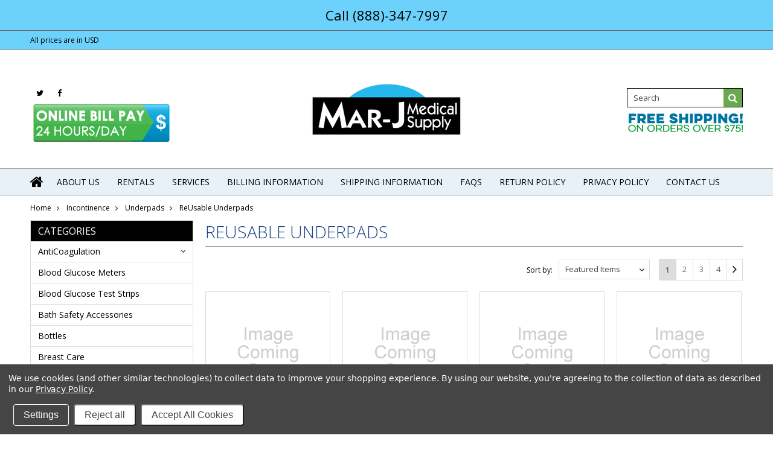

--- FILE ---
content_type: text/html; charset=UTF-8
request_url: https://mar-jmedical.com/incontinence/underpads/reusable-underpads/
body_size: 18787
content:
<!doctype html>
<!--[if lt IE 7]><html lang="en-US" class="no-js lt-ie9 lt-ie8 lt-ie7"> <![endif]-->
<!--[if (IE 7)&!(IEMobile)]><html lang="en-US" class="no-js lt-ie9 lt-ie8"><![endif]-->
<!--[if (IE 8)&!(IEMobile)]><html lang="en-US" class="no-js lt-ie9"><![endif]-->
<!--[if gt IE 8]><!--> <html lang="en-US" class="no-js"><!--<![endif]-->
<head>
    
    
    
    <title>Incontinence - Underpads - ReUsable Underpads - Page 1 - MAR-J Medical Supply, Inc.</title>
    
    <meta charset="UTF-8">
    <meta name="description" content="" />
    <meta name="keywords" content="" />
    
    <link rel='canonical' href='https://mar-jmedical.com/incontinence/underpads/reusable-underpads/' />
    <link rel='next' href='https://mar-jmedical.com/incontinence/underpads/reusable-underpads/?page=2' />
    
    
    <link href="//fonts.googleapis.com/css?family=Karla:400,400italic,700,700italic" rel="stylesheet" type="text/css">

    <link rel="shortcut icon" href="https://cdn10.bigcommerce.com/s-e8bcgbwxqx/product_images/marjnewicon_QNU_icon.ico?t=1474396612" />
    <meta name="viewport" content="width=device-width, initial-scale=1, maximum-scale=1">
    <meta http-equiv="X-UA-Compatible" content="IE=edge,chrome=1">
    
    <script>
        //<![CDATA[
        (function(){
            // this happens before external dependencies (and dom ready) to reduce page flicker
            var node, i;
            for (i = window.document.childNodes.length; i--;) {
                node = window.document.childNodes[i];
                if (node.nodeName == 'HTML') {
                    node.className += ' javascript';
                }
            }
        })();
    //]]>
    </script>
    <link rel="stylesheet" type="text/css" href="https://cdn10.bigcommerce.com/r-de362a881829f428d7c6c20159e24db4a9c0a751/themes/Artify/Styles/font-awesome.css" />
    
    <link href="https://cdn9.bigcommerce.com/r-50b4fa8997ce43839fb9457331bc39687cd8345a/themes/__master/Styles/styles.css" type="text/css" rel="stylesheet" /><link href="https://cdn9.bigcommerce.com/r-de362a881829f428d7c6c20159e24db4a9c0a751/themes/Artify/Styles/font-awesome.css" media="all" type="text/css" rel="stylesheet" />
<link href="https://cdn9.bigcommerce.com/r-de362a881829f428d7c6c20159e24db4a9c0a751/themes/Artify/Styles/iselector.css" media="all" type="text/css" rel="stylesheet" />
<link href="https://cdn9.bigcommerce.com/r-de362a881829f428d7c6c20159e24db4a9c0a751/themes/Artify/Styles/flexslider.css" media="all" type="text/css" rel="stylesheet" />
<link href="https://cdn9.bigcommerce.com/s-e8bcgbwxqx/templates/__custom/Styles/slide-show.css?t=1580655677" media="all" type="text/css" rel="stylesheet" />
<link href="https://cdn9.bigcommerce.com/r-de362a881829f428d7c6c20159e24db4a9c0a751/themes/Artify/Styles/styles-slide-show.css" media="all" type="text/css" rel="stylesheet" />
<link href="https://cdn9.bigcommerce.com/r-de362a881829f428d7c6c20159e24db4a9c0a751/themes/Artify/Styles/social.css" media="all" type="text/css" rel="stylesheet" />
<link href="https://cdn9.bigcommerce.com/s-e8bcgbwxqx/templates/__custom/Styles/styles.css?t=1580655677" media="all" type="text/css" rel="stylesheet" />
<link href="https://cdn9.bigcommerce.com/r-de362a881829f428d7c6c20159e24db4a9c0a751/themes/Artify/Styles/light.css" media="all" type="text/css" rel="stylesheet" />
<link href="https://cdn9.bigcommerce.com/s-e8bcgbwxqx/templates/__custom/Styles/theme.css?t=1580655677" media="all" type="text/css" rel="stylesheet" />
<link href="https://cdn9.bigcommerce.com/r-de362a881829f428d7c6c20159e24db4a9c0a751/themes/Artify/Styles/grid.css" media="all" type="text/css" rel="stylesheet" />
<link href="https://cdn9.bigcommerce.com/r-de362a881829f428d7c6c20159e24db4a9c0a751/themes/Artify/Styles/artify.css" media="all" type="text/css" rel="stylesheet" />
<link href="https://cdn9.bigcommerce.com/r-de362a881829f428d7c6c20159e24db4a9c0a751/themes/Artify/Styles/responsive.css" media="all" type="text/css" rel="stylesheet" />
<link href="https://cdn9.bigcommerce.com/s-e8bcgbwxqx/templates/__custom/Styles/custom.css?t=1580655677" type="text/css" rel="stylesheet" /><link href="https://cdn9.bigcommerce.com/r-50b4fa8997ce43839fb9457331bc39687cd8345a/themes/__master/Styles/product.attributes.css" type="text/css" rel="stylesheet" /><link href="https://cdn9.bigcommerce.com/r-8aad5f624241bf0bfd9e4b02f99944e01159441b/javascript/jquery/themes/cupertino/ui.all.css" type="text/css" rel="stylesheet" /><link href="https://cdn9.bigcommerce.com/r-de362a881829f428d7c6c20159e24db4a9c0a751/themes/Artify/Styles/product.quickview.css" type="text/css" rel="stylesheet" /><link href="https://cdn9.bigcommerce.com/r-8aad5f624241bf0bfd9e4b02f99944e01159441b/javascript/superfish/css/store.css" type="text/css" rel="stylesheet" /><link type="text/css" rel="stylesheet" href="https://cdn9.bigcommerce.com/r-8aad5f624241bf0bfd9e4b02f99944e01159441b/javascript/jquery/plugins/imodal/imodal.css" />
<link type="text/css" rel="preload" as="style" href="https://cdn9.bigcommerce.com/r-50b4fa8997ce43839fb9457331bc39687cd8345a/themes/__master/Styles/braintree.css" onload="this.rel='stylesheet'" />
    
    <!-- Tell the browsers about our RSS feeds -->
    <link rel="alternate" type="application/rss+xml" title="New Products in ReUsable Underpads (RSS 2.0)" href="https://mar-jmedical.com/rss.php?categoryid=981&amp;type=rss" />
<link rel="alternate" type="application/atom+xml" title="New Products in ReUsable Underpads (Atom 0.3)" href="https://mar-jmedical.com/rss.php?categoryid=981&amp;type=atom" />
<link rel="alternate" type="application/rss+xml" title="Popular Products in ReUsable Underpads (RSS 2.0)" href="https://mar-jmedical.com/rss.php?action=popularproducts&amp;categoryid=981&amp;type=rss" />
<link rel="alternate" type="application/atom+xml" title="Popular Products in ReUsable Underpads (Atom 0.3)" href="https://mar-jmedical.com/rss.php?action=popularproducts&amp;categoryid=981&amp;type=atom" />
<link rel="alternate" type="application/rss+xml" title="Latest News (RSS 2.0)" href="https://mar-jmedical.com/rss.php?action=newblogs&amp;type=rss" />
<link rel="alternate" type="application/atom+xml" title="Latest News (Atom 0.3)" href="https://mar-jmedical.com/rss.php?action=newblogs&amp;type=atom" />
<link rel="alternate" type="application/rss+xml" title="New Products (RSS 2.0)" href="https://mar-jmedical.com/rss.php?type=rss" />
<link rel="alternate" type="application/atom+xml" title="New Products (Atom 0.3)" href="https://mar-jmedical.com/rss.php?type=atom" />
<link rel="alternate" type="application/rss+xml" title="Popular Products (RSS 2.0)" href="https://mar-jmedical.com/rss.php?action=popularproducts&amp;type=rss" />
<link rel="alternate" type="application/atom+xml" title="Popular Products (Atom 0.3)" href="https://mar-jmedical.com/rss.php?action=popularproducts&amp;type=atom" />

    
    <!-- Include visitor tracking code (if any) -->
    <!-- Start Tracking Code for analytics_siteverification -->

<meta name="google-site-verification" content="eN2zk461HxI5dr04V0lVCzu_AKNGisKVczBAOFeUuLA" />

<!-- End Tracking Code for analytics_siteverification -->


    
    
    
    
    
    <script src="https://ajax.googleapis.com/ajax/libs/jquery/1.7.2/jquery.min.js"></script>
    <script src="https://cdn10.bigcommerce.com/r-8aad5f624241bf0bfd9e4b02f99944e01159441b/javascript/menudrop.js?"></script>
    <script src="https://cdn10.bigcommerce.com/r-8aad5f624241bf0bfd9e4b02f99944e01159441b/javascript/iselector.js?"></script>
    
    <link href='//fonts.googleapis.com/css?family=Indie+Flower' rel='stylesheet' type='text/css'>
    <link href='//fonts.googleapis.com/css?family=Open+Sans:400,300,600,700,800' rel='stylesheet' type='text/css'>
    
    <!-- Theme bespoke js -->
    <script src="https://cdn10.bigcommerce.com/r-de362a881829f428d7c6c20159e24db4a9c0a751/themes/Artify/js/matchMedia.js"></script>
    <script src="https://cdn10.bigcommerce.com/r-de362a881829f428d7c6c20159e24db4a9c0a751/themes/Artify/js/common.js"></script>
    <script src="https://cdn10.bigcommerce.com/r-de362a881829f428d7c6c20159e24db4a9c0a751/themes/Artify/js/imagesLoaded.js"></script>
    <script src="https://cdn10.bigcommerce.com/r-de362a881829f428d7c6c20159e24db4a9c0a751/themes/Artify/js/jquery.autobox.js"></script>
    <script src="https://cdn10.bigcommerce.com/r-de362a881829f428d7c6c20159e24db4a9c0a751/themes/Artify/js/init.js"></script>
    <script src="https://cdn10.bigcommerce.com/r-de362a881829f428d7c6c20159e24db4a9c0a751/themes/Artify/js/jquery.uniform.min.js"></script>
    <script src="https://cdn10.bigcommerce.com/r-de362a881829f428d7c6c20159e24db4a9c0a751/themes/Artify/js/quicksearch.js"></script>
    
    <script src="https://cdn10.bigcommerce.com/r-de362a881829f428d7c6c20159e24db4a9c0a751/themes/Artify/js/jquery.cycle2.min.js"></script>
    <script src="https://cdn10.bigcommerce.com/r-de362a881829f428d7c6c20159e24db4a9c0a751/themes/Artify/js/main.js"></script>
    
    <link rel="stylesheet" type="text/css" media="all" href="https://cdn10.bigcommerce.com/r-de362a881829f428d7c6c20159e24db4a9c0a751/themes/Artify/Styles/faceted-search.css">
    <link rel="stylesheet" type="text/css" media="all" href="https://cdn10.bigcommerce.com/r-de362a881829f428d7c6c20159e24db4a9c0a751/themes/Artify/Styles/responsive-partner.css">
    <!-- <link rel="stylesheet" type="text/css" href="https://cdn10.bigcommerce.com/r-de362a881829f428d7c6c20159e24db4a9c0a751/themes/Artify/Styles/font-awesome.css" /> -->
    
    
    <!--[if IE 7]>
    <link rel="stylesheet" href="https://cdn10.bigcommerce.com/r-de362a881829f428d7c6c20159e24db4a9c0a751/themes/Artify/Styles/font-awesome-ie7.min.css">
    <![endif]-->
    
    
    <script>
        //<![CDATA[
    config.ShopPath = 'https://mar-jmedical.com';
    config.AppPath = '';
    config.FastCart = 1;
    var ThumbImageWidth = 200;
    var ThumbImageHeight = 200;
    //]]>
    </script>
    
<script type="text/javascript">
ShowImageZoomer = false;
$(document).ready(function() {
    if(parseInt(jQuery(window).width())>767){
    $(".QuickView").quickview({
        buttonText: "Quick View",
        buttonColor: "#f7f7f7",
        gradientColor: "#dcdbdb",
        textColor: "#000000"
    });
}
});

</script>
<script type="text/javascript" src="https://cdn9.bigcommerce.com/r-8aad5f624241bf0bfd9e4b02f99944e01159441b/javascript/jquery/plugins/jqueryui/1.8.18/jquery-ui.min.js"></script>
<script type="text/javascript" src="https://cdn9.bigcommerce.com/r-8aad5f624241bf0bfd9e4b02f99944e01159441b/javascript/jquery/plugins/validate/jquery.validate.js"></script>
<script type="text/javascript" src="https://cdn9.bigcommerce.com/r-8aad5f624241bf0bfd9e4b02f99944e01159441b/javascript/product.functions.js"></script>
<script type="text/javascript" src="https://cdn9.bigcommerce.com/r-8aad5f624241bf0bfd9e4b02f99944e01159441b/javascript/product.attributes.js"></script>
<script type="text/javascript" src="https://cdn9.bigcommerce.com/r-8aad5f624241bf0bfd9e4b02f99944e01159441b/javascript/quickview.js"></script>
<script type="text/javascript" src="https://cdn9.bigcommerce.com/r-8aad5f624241bf0bfd9e4b02f99944e01159441b/javascript/quickview.initialise.js"></script><script type="text/javascript">
(function () {
    var xmlHttp = new XMLHttpRequest();

    xmlHttp.open('POST', 'https://bes.gcp.data.bigcommerce.com/nobot');
    xmlHttp.setRequestHeader('Content-Type', 'application/json');
    xmlHttp.send('{"store_id":"10153231","timezone_offset":"-4","timestamp":"2026-01-25T20:42:06.89381100Z","visit_id":"5b9a4c43-ae46-4cdd-a492-a064b23a1ac7","channel_id":1}');
})();
</script>
<script type="text/javascript" src="https://cdn9.bigcommerce.com/r-8aad5f624241bf0bfd9e4b02f99944e01159441b/javascript/jquery/plugins/jquery.form.js"></script>
<script type="text/javascript" src="https://cdn9.bigcommerce.com/r-8aad5f624241bf0bfd9e4b02f99944e01159441b/javascript/jquery/plugins/imodal/imodal.js"></script>
<script type="text/javascript" src="https://checkout-sdk.bigcommerce.com/v1/loader.js" defer></script>
<script type="text/javascript">
var BCData = {};
</script>

    
    
    <script>
        $( document ).ajaxComplete(function() {
        jQuery( ".icon-Out" ).html("out of stock");
        });
        jQuery(document).ready(function(){   jQuery( ".icon-Out" ).html("out of stock"); });
    </script>
    
    <!--[if lt IE 9]>
    <script src="https://cdn10.bigcommerce.com/r-de362a881829f428d7c6c20159e24db4a9c0a751/themes/Artify/js/html5shiv.js"></script>
    <![endif]-->
</head>
<script src="https://chimpstatic.com/mcjs-connected/js/users/9cd0b29e6cc1d9ec8a7d0a1a6/fba1e2f4779a49b50da539bf2.js"></script>
<body>
    <div class="page">
        <div class="header">
    <div class="inner">
        
        <div id="AjaxLoading"><img src="https://cdn10.bigcommerce.com/r-de362a881829f428d7c6c20159e24db4a9c0a751/themes/Artify/images/loader.png" alt="" />&nbsp;Loading... Please wait...</div>
        <div style="display: block;font-size:  22px;position:  fixed;left: 0;top: 0;background-color: #6cd2fc;width:  100%;text-align:  center;z-index:  10000000000;padding:  10px 0px 10px 0px;border-bottom: solid 1px #666;">
<a href="tel:8883477997">
Call (888)-347-7997</a>
</div>
        
            
<div class="TopMenu" style="margin-top: 51px;">
    <div class="inner">
        <div class="currency-converter FloatLeft">
            <a href="javascript:void(0);" title="All prices are in <span title='US Dollars'>USD</span>" class="headercurrency">All prices are in <span title='US Dollars'>USD</span></a>
            <div class="Block Moveable Panel" id="SideCurrencySelector" style="display:none;"></div>
        </div>
        <div class="FloatLeft cartontop">
            <i class="fa fa-shopping-cart" title="View Cart">&nbsp;</i><a href="https://mar-jmedical.com/cart.php" title="View Cart">Shopping Cart<span></span></a>
        </div>
        <a href="javascript:void(0);" class="mobileView topMenuIcon FloatRight">Menu</a>
        <div class="FloatRight menucover">
            <ul style="display:none">
                <li style="display:" class="CompareItem">
                    <a onclick="compareNow()" href="javascript:void(0)">Compare <span>(0 Item)</span></a>
                </li>
                <li style="display:" class="First">
                    <a href="https://mar-jmedical.com/account.php">My Account</a>
                </li>
                <li><a href="https://mar-jmedical.com/giftcertificates.php">Gift Certificates</a></li>
                <li class="last" style="display:">
                    <div><a href='https://mar-jmedical.com/login.php' onclick=''>Sign in</a> or <a href='https://mar-jmedical.com/login.php?action=create_account' onclick=''>Create an account</a></div>
                </li>
                <li class="last CartLink" style="display:none;">
                    <i class="icon" title="View Cart">&nbsp;</i><a href="https://mar-jmedical.com/cart.php" title="View Cart"><span></span></a>
                </li>
            </ul>
        </div>
    </div>
</div>
<script>
    jQuery(".topMenuIcon").click(function(){
    jQuery(".TopMenu .menucover").slideToggle("fast");
    });
    jQuery(document).ready(function(){
    //var currency = jQuery(".footercurrency").detach();
    //jQuery(".headercurrency").append(currency);
    
    });
    
    
</script>

        
        <div id="Header">
                                        
            <div class="inner clearfix">
                <div id="socnet" class="Block SocialConnect Moveable Panel">
    <ul>
        <li>
    <a href="https://twitter.com/marjmeds" target="_blank" class="fa fa- fa-twitter" title="Twitter"><!--Twitter !--></a>
</li>
<li>
    <a href="https://www.facebook.com/marjmeds/" target="_blank" class="fa fa- fa-facebook" title="Facebook"><!--Facebook !--></a>
</li>

      <a href="https://marjmedical.hmebillpay.com/Account/Login">
  <img src="https://cdn6.bigcommerce.com/s-e8bcgbwxqx/product_images/uploaded_images/marjbillpaynew.png?t=1475871774" alt="Pay My Bill”; align="left">
</a>
    </ul>
</div>
<script>
    jQuery('#socnet ul li').each(function(){
        jQuery(this).find('a').attr('target','_blank');
    });
</script>

                  
                    <div id="Logo">
                    <a href="https://mar-jmedical.com/"><img src="/product_images/marjlogo4_1474298347__91145.png" border="0" id="LogoImage" alt="MAR-J Medical Supply, Inc." /></a>

                </div>
                
                <div class="header-right">
                    <div> </br> </div>
                    <div class="headright-midd">
                        <div class="FloatRight desktopView shoppingCartLink">
                            <ul style="display:none">
                                <li class="last CartLink" style="display:none">
                                    <a href="https://mar-jmedical.com/cart.php" title="View Cart" class="CartLink">
                                        <div class="FloatLeft mr10 carttext">                                  
                                            <b>Shopping Cart</b><br/>
                                            <span class="item"></span>
                                        </div>
                                        <i class="fa fa-shopping-cart" title="View Cart">&nbsp;</i>
                                    </a>
                                </li>
                            </ul>
                        </div>
                      
                        
                        <div id="SearchForm" class="clearfix">
    <form action="https://mar-jmedical.com/search.php" method="get" onsubmit="return check_small_search_form()">
        <label for="search_query">Search</label>
        <input type="text" name="search_query" id="search_query" class="Textbox autobox" value="Search" />
        <button type="submit" class="Button fa fa-search" value="" name="Search" title="Search"></button>
    </form>
</div>

<script type="text/javascript">
    var QuickSearchAlignment = 'right';
    var QuickSearchWidth = '350px';
    lang.EmptySmallSearch = "You forgot to enter some search keywords.";
</script>
 

                        
                    </div>
                    </br>
                    <div class="FloatRight">
                   <img src="https://cdn6.bigcommerce.com/s-e8bcgbwxqx/product_images/uploaded_images/freeshipping5.png?t=1484947591" alt="FREE SHIPPING”; align="right"> 
                </div>

                </div>
                <a href="javascript:void(0);" class="mobileMenuIcon mobile fa fa-bars FloatLeft" style="display:none;"></a>
            </div>
        </div>
        <div class="PageMenu clearfix">
            <div class="inner">
                <div class="desktopView mobileSideMenu">
                    <span class="homeicon First ">
                        <a href="https://mar-jmedical.com/" title="Home" class="fa fa-home">&nbsp;</a>
                    </span>
                    <a href="javascript:void(0);" class="closeSidrBtn fa fa-angle-left" onClick="jQuery('.mobileMenuIcon').click();" style="display:none;" title="Close Panel"></a>
                    
                    <div id="Menu">
    <h4>Quick Links</h4>
    <ul class="sf-menu sf-horizontal sf-js-enabled">
        	<li class=" ">
		<a href="https://mar-jmedical.com/about-us/"><span>About Us</span></a>
		
	</li>	<li class=" ">
		<a href="https://mar-jmedical.com/rentals/"><span>Rentals</span></a>
		
	</li>	<li class=" ">
		<a href="https://mar-jmedical.com/services/"><span>Services</span></a>
		
	</li>	<li class=" ">
		<a href="https://mar-jmedical.com/billing-information/"><span>Billing Information</span></a>
		
	</li>	<li class=" ">
		<a href="https://mar-jmedical.com/shipping-information/"><span>Shipping Information</span></a>
		
	</li>	<li class=" ">
		<a href="https://mar-jmedical.com/faqs/"><span>FAQs</span></a>
		
	</li>	<li class=" ">
		<a href="https://mar-jmedical.com/return-policy/"><span>Return Policy</span></a>
		
	</li>	<li class=" ">
		<a href="https://mar-jmedical.com/privacy-policy/"><span>Privacy Policy</span></a>
		
	</li>	<li class=" ">
		<a href="https://mar-jmedical.com/contact-us/"><span>Contact Us</span></a>
		
	</li>
    </ul>
</div>    


                </div>
            </div>
        </div>
        
    </div>
</div>
<style>
    .SubCategoryListGrid br {display:none;height:0;}
</style>
<script>
   

    jQuery(document).ready(function(){
    jQuery("#sidr-left ul").removeClass("sf-menu");
    jQuery("#sidr-left .SideCategoryListFlyout ul").removeClass("sf-vertical");
    
    jQuery(".searchtoggle").click(function(){
    jQuery("#SearchForm").slideToggle("fast");
    
    jQuery(".searchtoggle").toggleClass("Active");
    });
    
    /* Header Height */
    var headerheight = jQuery("#Header").height();
    var logoheight = jQuery("#Logo").height();
    jQuery("#Logo").css("margin-top", (headerheight-logoheight)/2);
    
    
    $('.SubCategoryListGrid').imagesLoaded( function() {
    
    var imgMaxheight= 0;
    jQuery(".SubCategoryListGrid li").each(function() {
    if(jQuery.trim(jQuery(this).html()) == "")
    {
    jQuery(this).addClass("lastRow").hide();
    }
    var imgheight = jQuery(this).find("a img").height();
    if(imgheight > imgMaxheight )
    {
    imgMaxheight = imgheight;
    }
    });
    jQuery(".SubCategoryListGrid li,.SubCategoryListGrid li .border").height(imgMaxheight);
    jQuery(".SubCategoryListGrid li").each(function() {
    var boxheight= jQuery(this).height();
    var imgheight = jQuery(this).find("a img").height();
    var btnheight = jQuery(".catgridname").outerHeight(true); 
    
    var count = (boxheight-imgheight-btnheight)/2
    if(imgheight >= boxheight )
    {
    count = 0;
    imgMaxheight = imgheight;
    }
    jQuery(this).find("a img").css("padding-top", count);
    });
    
    });
    
    $('.SubBrandListGrid').imagesLoaded( function() {
    var imgMaxheight= 0;
    jQuery(".SubBrandListGrid li").each(function() {
    var imgheight = jQuery(this).find("a img").height();
    if(imgheight > imgMaxheight )
    {
    imgMaxheight = imgheight;
    }
    });
    
    jQuery(".SubBrandListGrid li").height(imgMaxheight);
    jQuery(".SubBrandListGrid li").each(function() {
    var brandboxheight= jQuery(this).height();
    var brandimgheight = jQuery(this).find(".brand-img img").height();
    var brandbtnheight = jQuery(".brand-name").outerHeight(true);    
    var count = (brandboxheight-brandimgheight-brandbtnheight)/2;
    if(brandimgheight >= brandboxheight )
    {
    count = 0;
    imgMaxheight = brandimgheight;
    }
    jQuery(this).find(".brand-img").css("padding-top",count);
    });
    });
    
    
    jQuery(".btn.addToCartButton.icon-Out.of.stock.at.present").text("Out of stock");
    
    jQuery(".topMenuIcon").click(function(){
    jQuery(".currency-converter").toggleClass("Show");
    jQuery(".TopMenu > .inner").toggleClass("currency");
    });
    
    
    
    }); 
</script>

        <div class="main">
            <div class="inner">
                				<div class="Block Moveable Panel Breadcrumb" id="CategoryBreadcrumb">
					<ul>
						<li><a href="https://mar-jmedical.com/">Home</a></li><li><a href="https://mar-jmedical.com/incontinence/">Incontinence</a></li><li><a href="https://mar-jmedical.com/incontinence/underpads/">Underpads</a></li><li>ReUsable Underpads</li>
					</ul>
				</div>
                
                                         
                <div class="productlist-page">
                    <div class="clearfix"></div>
                    <div class="Left fleft">
                        <div class="CategoryList" id="SideCategoryList" >
    <h3>Categories</h3>
    <div class="BlockContent">
        <div class="SideCategoryListFlyout">
            <ul class="sf-menu sf-vertical">
<li><a href="https://mar-jmedical.com/anticoagulation/">AntiCoagulation</a><ul>
<li><a href="https://mar-jmedical.com/anticoagulation/anti-coagulation-lancets/">Anti-Coagulation Lancets</a></li>
<li><a href="https://mar-jmedical.com/anticoagulation/anticoagulation-meters/">AntiCoagulation Meters</a></li>

</ul>
</li>
<li><a href="https://mar-jmedical.com/blood-glucose-meters/">Blood Glucose Meters</a></li>
<li><a href="https://mar-jmedical.com/blood-glucose-test-strips/">Blood Glucose Test Strips</a></li>
<li><a href="https://mar-jmedical.com/bath-safety-accessories/">Bath Safety Accessories</a></li>
<li><a href="https://mar-jmedical.com/bottles/">Bottles</a></li>
<li><a href="https://mar-jmedical.com/breast-care/">Breast Care</a></li>
<li><a href="https://mar-jmedical.com/breast-pumps-supplies/">Breast Pumps &amp; Supplies</a></li>
<li><a href="https://mar-jmedical.com/childrens-pain-fever-relief/">Children&#039;s Pain/Fever Relief</a></li>
<li><a href="https://mar-jmedical.com/collagen-biologic-dressings/">Collagen/Biologic Dressings</a></li>
<li><a href="https://mar-jmedical.com/cough-drops-sore-throat/">Cough Drops/Sore Throat</a></li>
<li><a href="https://mar-jmedical.com/diabetes-lotions-creams/">Diabetes Lotions/Creams</a></li>
<li><a href="https://mar-jmedical.com/diabetes-socks/">Diabetes Socks</a></li>
<li><a href="https://mar-jmedical.com/diabetes-testing/">Diabetes Testing</a></li>
<li><a href="https://mar-jmedical.com/electric-breast-pumps/">Electric Breast Pumps</a></li>
<li><a href="https://mar-jmedical.com/eye-ear-care/">Eye/Ear Care</a></li>
<li><a href="https://mar-jmedical.com/honey-dressings/">Honey Dressings</a></li>
<li><a href="https://mar-jmedical.com/hot-cold-therapy/">Hot/Cold Therapy</a></li>
<li><a href="https://mar-jmedical.com/incontinence-protection/">Incontinence Protection</a></li>
<li><a href="https://mar-jmedical.com/injection-supplies/">Injection Supplies</a></li>
<li><a href="https://mar-jmedical.com/insulin-delivery/">Insulin Delivery</a></li>
<li><a href="https://mar-jmedical.com/insulin-pump-accessories/">Insulin Pump Accessories</a></li>
<li><a href="https://mar-jmedical.com/insulin-syringes/">Insulin Syringes</a></li>
<li><a href="https://mar-jmedical.com/island-bordered-gauze/">Island/Bordered Gauze</a></li>
<li><a href="https://mar-jmedical.com/lotions-creams/">Lotions/Creams</a></li>
<li><a href="https://mar-jmedical.com/manual-breast-pumps/">Manual Breast Pumps</a></li>
<li><a href="https://mar-jmedical.com/milk-storage-bottles/">Milk Storage &amp; Bottles</a></li>
<li><a href="https://mar-jmedical.com/milk-storage-bags/">Milk Storage Bags</a></li>
<li><a href="https://mar-jmedical.com/non-diabetic-syringes-needles/">Non-Diabetic Syringes/Needles</a></li>
<li><a href="https://mar-jmedical.com/nursing-supplies/">Nursing Supplies</a></li>
<li><a href="https://mar-jmedical.com/other-diabetes-care-products/">Other Diabetes Care Products</a></li>
<li><a href="https://mar-jmedical.com/pods/">Pods</a></li>
<li><a href="https://mar-jmedical.com/pump-care/">Pump Care</a></li>
<li><a href="https://mar-jmedical.com/pump-parts-adapters/">Pump Parts &amp; Adapters</a></li>
<li><a href="https://mar-jmedical.com/reservoirs-cartridges/">Reservoirs/Cartridges</a></li>
<li><a href="https://mar-jmedical.com/rollators/">Rollators</a></li>
<li><a href="https://mar-jmedical.com/self-adhesive-tape-discs/">Self-Adhesive/Tape Discs</a></li>
<li><a href="https://mar-jmedical.com/super-absorbent/">Super Absorbent</a></li>
<li><a href="https://mar-jmedical.com/wheelchair-cushions/">Wheelchair Cushions</a></li>
<li><a href="https://mar-jmedical.com/cpap/">CPAP</a><ul>
<li><a href="https://mar-jmedical.com/cpap/chin-straps/">Chin Straps</a></li>
<li><a href="https://mar-jmedical.com/cpap/cpap-care-supplies/">CPAP Care Supplies</a></li>
<li><a href="https://mar-jmedical.com/cpap/cpap-filters/">CPAP Filters</a><ul>
<li><a href="https://mar-jmedical.com/cpap/cpap-filters/disposable-cpap-filters/">Disposable CPAP Filters</a></li>
<li><a href="https://mar-jmedical.com/cpap/cpap-filters/re-usable-cpap-filters/">Re-Usable CPAP Filters</a></li>
<li><a href="https://mar-jmedical.com/cpap/cpap-filters/reusable-cpap-filters/">ReUsable CPAP Filters</a></li>

</ul>
</li>
<li><a href="https://mar-jmedical.com/cpap/cpap-masks/">CPAP Masks</a><ul>
<li><a href="https://mar-jmedical.com/cpap/cpap-masks/full-face-masks/">Full Face Masks</a><ul>
<li><a href="https://mar-jmedical.com/cpap/cpap-masks/full-face-masks/full-face-components/">Full Face Components</a><ul>
<li><a href="https://mar-jmedical.com/cpap/cpap-masks/full-face-masks/full-face-components/full-face-cushions-pillows/">Full Face Cushions &amp; Pillows</a></li>
<li><a href="https://mar-jmedical.com/cpap/cpap-masks/full-face-masks/full-face-components/full-face-headgear/">Full Face Headgear</a></li>
<li><a href="https://mar-jmedical.com/cpap/cpap-masks/full-face-masks/full-face-components/full-face-mask-interfaces/">Full Face Mask Interfaces</a></li>

</ul>
</li>
<li><a href="https://mar-jmedical.com/cpap/cpap-masks/full-face-masks/full-face-kits/">Full Face Kits</a></li>

</ul>
</li>
<li><a href="https://mar-jmedical.com/cpap/cpap-masks/nasal-masks/">Nasal Masks</a><ul>
<li><a href="https://mar-jmedical.com/cpap/cpap-masks/nasal-masks/nasal-components/">Nasal Components</a><ul>
<li><a href="https://mar-jmedical.com/cpap/cpap-masks/nasal-masks/nasal-components/nasal-cushions/">Nasal Cushions</a></li>
<li><a href="https://mar-jmedical.com/cpap/cpap-masks/nasal-masks/nasal-components/nasal-headgear/">Nasal Headgear</a></li>
<li><a href="https://mar-jmedical.com/cpap/cpap-masks/nasal-masks/nasal-components/nasal-mask-interfaces/">Nasal Mask Interfaces</a></li>

</ul>
</li>
<li><a href="https://mar-jmedical.com/cpap/cpap-masks/nasal-masks/nasal-kits/">Nasal Kits</a></li>

</ul>
</li>
<li><a href="https://mar-jmedical.com/cpap/cpap-masks/nasal-pillow-masks/">Nasal Pillow Masks</a><ul>
<li><a href="https://mar-jmedical.com/cpap/cpap-masks/nasal-pillow-masks/nasal-pillow-components/">Nasal Pillow Components</a><ul>
<li><a href="https://mar-jmedical.com/cpap/cpap-masks/nasal-pillow-masks/nasal-pillow-components/nasal-pillow-headgear/">Nasal Pillow Headgear</a></li>
<li><a href="https://mar-jmedical.com/cpap/cpap-masks/nasal-pillow-masks/nasal-pillow-components/nasal-pillow-mask-interfaces/">Nasal Pillow Mask Interfaces</a></li>
<li><a href="https://mar-jmedical.com/cpap/cpap-masks/nasal-pillow-masks/nasal-pillow-components/nasal-pillows/">Nasal Pillows</a></li>

</ul>
</li>
<li><a href="https://mar-jmedical.com/cpap/cpap-masks/nasal-pillow-masks/nasal-pillow-kits/">Nasal Pillow Kits</a></li>

</ul>
</li>
<li><a href="https://mar-jmedical.com/cpap/cpap-masks/oral-masks/">Oral Masks</a></li>

</ul>
</li>
<li><a href="https://mar-jmedical.com/cpap/cpap-tubing/">CPAP Tubing</a></li>
<li><a href="https://mar-jmedical.com/cpap/headgear/">Headgear</a></li>
<li><a href="https://mar-jmedical.com/cpap/humidifiers/">Humidifiers</a></li>
<li><a href="https://mar-jmedical.com/cpap/machines/">Machines</a></li>
<li><a href="https://mar-jmedical.com/cpap/water-chambers/">Water Chambers</a></li>

</ul>
</li>
<li><a href="https://mar-jmedical.com/diabetes/">Diabetes</a><ul>
<li><a href="https://mar-jmedical.com/diabetes/diabetes-testing-supplies/">Diabetes Testing Supplies</a><ul>
<li><a href="https://mar-jmedical.com/diabetes/diabetes-testing-supplies/alcohol-wipes/">Alcohol Wipes</a></li>
<li><a href="https://mar-jmedical.com/diabetes/diabetes-testing-supplies/batteries/">Batteries</a></li>
<li><a href="https://mar-jmedical.com/diabetes/diabetes-testing-supplies/continuous-glucose-monitors/">Continuous Glucose Monitors</a><ul>
<li><a href="https://mar-jmedical.com/diabetes/diabetes-testing-supplies/continuous-glucose-monitors/cgm-accessories/">CGM Accessories</a></li>
<li><a href="https://mar-jmedical.com/diabetes/diabetes-testing-supplies/continuous-glucose-monitors/cgm-receivers/">CGM Receivers</a></li>
<li><a href="https://mar-jmedical.com/diabetes/diabetes-testing-supplies/continuous-glucose-monitors/cgm-sensors/">CGM Sensors</a></li>
<li><a href="https://mar-jmedical.com/diabetes/diabetes-testing-supplies/continuous-glucose-monitors/cgm-system/">CGM System</a></li>
<li><a href="https://mar-jmedical.com/diabetes/diabetes-testing-supplies/continuous-glucose-monitors/cgm-transmitters/">CGM Transmitters</a></li>

</ul>
</li>
<li><a href="https://mar-jmedical.com/diabetes/diabetes-testing-supplies/control-solution/">Control Solution</a></li>
<li><a href="https://mar-jmedical.com/diabetes/diabetes-testing-supplies/diabetes-care-products/">Diabetes Care Products</a></li>
<li><a href="https://mar-jmedical.com/diabetes/diabetes-testing-supplies/diabetic-socks/">Diabetic Socks</a></li>
<li><a href="https://mar-jmedical.com/diabetes/diabetes-testing-supplies/glucose-tabs-liquids/">Glucose Tabs &amp; Liquids</a></li>
<li><a href="https://mar-jmedical.com/diabetes/diabetes-testing-supplies/lancets/">Lancets</a></li>
<li><a href="https://mar-jmedical.com/diabetes/diabetes-testing-supplies/lancing-devices/">Lancing Devices</a></li>
<li><a href="https://mar-jmedical.com/diabetes/diabetes-testing-supplies/lotions/">Lotions</a><ul>
<li><a href="https://mar-jmedical.com/diabetes/diabetes-testing-supplies/lotions/creams/">Creams</a></li>

</ul>
</li>
<li><a href="https://mar-jmedical.com/diabetes/diabetes-testing-supplies/meters/">Meters</a><ul>
<li><a href="https://mar-jmedical.com/diabetes/diabetes-testing-supplies/meters/non-talking-meters/">Non-Talking Meters</a></li>
<li><a href="https://mar-jmedical.com/diabetes/diabetes-testing-supplies/meters/nontalking-meters/">NonTalking Meters</a></li>
<li><a href="https://mar-jmedical.com/diabetes/diabetes-testing-supplies/meters/talking-meters/">Talking Meters</a></li>

</ul>
</li>
<li><a href="https://mar-jmedical.com/diabetes/diabetes-testing-supplies/test-strips/">Test Strips</a><ul>
<li><a href="https://mar-jmedical.com/diabetes/diabetes-testing-supplies/test-strips/brand/">Brand</a></li>
<li><a href="https://mar-jmedical.com/diabetes/diabetes-testing-supplies/test-strips/brand-value/">Brand Value</a></li>
<li><a href="https://mar-jmedical.com/diabetes/diabetes-testing-supplies/test-strips/value/">Value</a></li>

</ul>
</li>
<li><a href="https://mar-jmedical.com/diabetes/diabetes-testing-supplies/testing-accessories/">Testing Accessories</a></li>

</ul>
</li>
<li><a href="https://mar-jmedical.com/diabetes/insulin-therapy/">Insulin Therapy</a><ul>
<li><a href="https://mar-jmedical.com/diabetes/insulin-therapy/injection-ports/">Injection Ports</a></li>
<li><a href="https://mar-jmedical.com/diabetes/insulin-therapy/insulin-injectors/">Insulin Injectors</a></li>
<li><a href="https://mar-jmedical.com/diabetes/insulin-therapy/insulin-pump-supplies/">Insulin Pump Supplies</a><ul>
<li><a href="https://mar-jmedical.com/diabetes/insulin-therapy/insulin-pump-supplies/infusion-sets/">Infusion Sets</a></li>
<li><a href="https://mar-jmedical.com/diabetes/insulin-therapy/insulin-pump-supplies/insertion-devices/">Insertion Devices</a></li>
<li><a href="https://mar-jmedical.com/diabetes/insulin-therapy/insulin-pump-supplies/pump-accessories/">Pump Accessories</a></li>
<li><a href="https://mar-jmedical.com/diabetes/insulin-therapy/insulin-pump-supplies/pump-cases-and-belts/">Pump Cases and Belts</a></li>
<li><a href="https://mar-jmedical.com/diabetes/insulin-therapy/insulin-pump-supplies/reservoirs/">Reservoirs</a></li>

</ul>
</li>
<li><a href="https://mar-jmedical.com/diabetes/insulin-therapy/insulin-pumps/">Insulin Pumps</a></li>
<li><a href="https://mar-jmedical.com/diabetes/insulin-therapy/needles/">Needles</a><ul>
<li><a href="https://mar-jmedical.com/diabetes/insulin-therapy/needles/pen-needles/">Pen Needles</a></li>
<li><a href="https://mar-jmedical.com/diabetes/insulin-therapy/needles/syringes/">Syringes</a></li>

</ul>
</li>

</ul>
</li>

</ul>
</li>
<li><a href="https://mar-jmedical.com/electrotherapy/">Electrotherapy</a><ul>
<li><a href="https://mar-jmedical.com/electrotherapy/electrodes/">Electrodes</a></li>
<li><a href="https://mar-jmedical.com/electrotherapy/electrotherapy-accessories/">Electrotherapy Accessories</a></li>
<li><a href="https://mar-jmedical.com/electrotherapy/lead-wires/">Lead Wires</a></li>
<li><a href="https://mar-jmedical.com/electrotherapy/tens-units/">TENS Units</a></li>

</ul>
</li>
<li><a href="https://mar-jmedical.com/enteral/">Enteral</a><ul>
<li><a href="https://mar-jmedical.com/enteral/enteral-feeding-supplies/">Enteral Feeding Supplies</a><ul>
<li><a href="https://mar-jmedical.com/enteral/enteral-feeding-supplies/enteral-irrigation-kits/">Enteral Irrigation Kits</a></li>
<li><a href="https://mar-jmedical.com/enteral/enteral-feeding-supplies/extension-sets/">Extension Sets</a></li>
<li><a href="https://mar-jmedical.com/enteral/enteral-feeding-supplies/feeding-accessories/">Feeding Accessories</a></li>
<li><a href="https://mar-jmedical.com/enteral/enteral-feeding-supplies/feeding-adapters/">Feeding Adapters</a></li>
<li><a href="https://mar-jmedical.com/enteral/enteral-feeding-supplies/feeding-bags/">Feeding Bags</a></li>
<li><a href="https://mar-jmedical.com/enteral/enteral-feeding-supplies/feeding-pumps/">Feeding Pumps</a></li>
<li><a href="https://mar-jmedical.com/enteral/enteral-feeding-supplies/feeding-spike-sets/">Feeding Spike Sets</a></li>
<li><a href="https://mar-jmedical.com/enteral/enteral-feeding-supplies/feeding-syringes/">Feeding Syringes</a></li>
<li><a href="https://mar-jmedical.com/enteral/enteral-feeding-supplies/feeding-tubes/">Feeding Tubes</a><ul>
<li><a href="https://mar-jmedical.com/enteral/enteral-feeding-supplies/feeding-tubes/gastrostomy-tubing/">Gastrostomy Tubing</a></li>
<li><a href="https://mar-jmedical.com/enteral/enteral-feeding-supplies/feeding-tubes/jejunostomy-tubing/">Jejunostomy Tubing</a></li>
<li><a href="https://mar-jmedical.com/enteral/enteral-feeding-supplies/feeding-tubes/nasogastric-tubing/">Nasogastric Tubing</a><ul>
<li><a href="https://mar-jmedical.com/enteral/enteral-feeding-supplies/feeding-tubes/nasogastric-tubing/with-stylet/">With Stylet</a></li>
<li><a href="https://mar-jmedical.com/enteral/enteral-feeding-supplies/feeding-tubes/nasogastric-tubing/without-stylet/">Without Stylet</a></li>

</ul>
</li>
<li><a href="https://mar-jmedical.com/enteral/enteral-feeding-supplies/feeding-tubes/stomach-tubing/">Stomach Tubing</a></li>
<li><a href="https://mar-jmedical.com/enteral/enteral-feeding-supplies/feeding-tubes/tubing-accessories/">Tubing Accessories</a></li>

</ul>
</li>
<li><a href="https://mar-jmedical.com/enteral/enteral-feeding-supplies/pole-clamps/">Pole Clamps</a></li>
<li><a href="https://mar-jmedical.com/enteral/enteral-feeding-supplies/tube-holders/">Tube Holders</a></li>

</ul>
</li>
<li><a href="https://mar-jmedical.com/enteral/nutrition/">Nutrition</a><ul>
<li><a href="https://mar-jmedical.com/enteral/nutrition/child-nutrition/">Child Nutrition</a></li>
<li><a href="https://mar-jmedical.com/enteral/nutrition/infant-formula/">Infant Formula</a></li>
<li><a href="https://mar-jmedical.com/enteral/nutrition/metabolic/">Metabolic</a></li>
<li><a href="https://mar-jmedical.com/enteral/nutrition/rth-supplemental-nutrition/">RTH Supplemental Nutrition</a></li>
<li><a href="https://mar-jmedical.com/enteral/nutrition/solid-food-products/">Solid Food Products</a></li>
<li><a href="https://mar-jmedical.com/enteral/nutrition/supplemental-nutrition/">Supplemental Nutrition</a></li>
<li><a href="https://mar-jmedical.com/enteral/nutrition/thickeners/">Thickeners</a></li>

</ul>
</li>

</ul>
</li>
<li><a href="https://mar-jmedical.com/gloves/">Gloves</a><ul>
<li><a href="https://mar-jmedical.com/gloves/non-sterile-gloves/">Non-Sterile Gloves</a></li>
<li><a href="https://mar-jmedical.com/gloves/nonsterile-gloves/">NonSterile Gloves</a></li>
<li><a href="https://mar-jmedical.com/gloves/sterile-gloves/">Sterile Gloves</a></li>

</ul>
</li>
<li><a href="https://mar-jmedical.com/incontinence/">Incontinence</a><ul>
<li><a href="https://mar-jmedical.com/incontinence/fecal-collection-devices/">Fecal Collection Devices</a></li>
<li><a href="https://mar-jmedical.com/incontinence/pads-liners/">Pads &amp; Liners</a></li>
<li><a href="https://mar-jmedical.com/incontinence/undergarments/">Undergarments</a><ul>
<li><a href="https://mar-jmedical.com/incontinence/undergarments/adult/">Adult</a><ul>
<li><a href="https://mar-jmedical.com/incontinence/undergarments/adult/adult-briefs/">Adult Briefs</a></li>
<li><a href="https://mar-jmedical.com/incontinence/undergarments/adult/adult-protective-underwear/">Adult Protective Underwear</a></li>
<li><a href="https://mar-jmedical.com/incontinence/undergarments/adult/belted-briefs/">Belted Briefs</a></li>

</ul>
</li>
<li><a href="https://mar-jmedical.com/incontinence/undergarments/pediatric/">Pediatric</a><ul>
<li><a href="https://mar-jmedical.com/incontinence/undergarments/pediatric/pediatric-briefs/">Pediatric Briefs</a></li>
<li><a href="https://mar-jmedical.com/incontinence/undergarments/pediatric/pediatric-training-pants/">Pediatric Training Pants</a></li>

</ul>
</li>
<li><a href="https://mar-jmedical.com/incontinence/undergarments/youth/">Youth</a><ul>
<li><a href="https://mar-jmedical.com/incontinence/undergarments/youth/youth-briefs/">Youth Briefs</a></li>
<li><a href="https://mar-jmedical.com/incontinence/undergarments/youth/youth-training-pants/">Youth Training Pants</a></li>

</ul>
</li>

</ul>
</li>
<li><a href="https://mar-jmedical.com/incontinence/underpads/">Underpads</a><ul>
<li><a href="https://mar-jmedical.com/incontinence/underpads/disposable-underpads/">Disposable Underpads</a></li>
<li><a href="https://mar-jmedical.com/incontinence/underpads/re-usable-underpads/">Re-Usable Underpads</a></li>
<li><a href="https://mar-jmedical.com/incontinence/underpads/reusable-underpads/">ReUsable Underpads</a></li>

</ul>
</li>
<li><a href="https://mar-jmedical.com/incontinence/wet-wipes/">Wet Wipes</a></li>

</ul>
</li>
<li><a href="https://mar-jmedical.com/infusion/">Infusion</a><ul>
<li><a href="https://mar-jmedical.com/infusion/cleaning-room-supplies/">Cleaning Room Supplies</a><ul>
<li><a href="https://mar-jmedical.com/infusion/cleaning-room-supplies/caps/">Caps</a></li>
<li><a href="https://mar-jmedical.com/infusion/cleaning-room-supplies/chemo-gowns/">Chemo Gowns</a></li>
<li><a href="https://mar-jmedical.com/infusion/cleaning-room-supplies/chemo-handling-spill-kits/">Chemo Handling &amp; Spill Kits</a></li>
<li><a href="https://mar-jmedical.com/infusion/cleaning-room-supplies/clean-room-wipes/">Clean Room Wipes</a></li>
<li><a href="https://mar-jmedical.com/infusion/cleaning-room-supplies/exam-gowns/">Exam Gowns</a></li>
<li><a href="https://mar-jmedical.com/infusion/cleaning-room-supplies/masks/">Masks</a></li>
<li><a href="https://mar-jmedical.com/infusion/cleaning-room-supplies/shoe-covers/">Shoe Covers</a></li>
<li><a href="https://mar-jmedical.com/infusion/cleaning-room-supplies/tacky-mats-rollers/">Tacky Mats &amp; Rollers</a></li>

</ul>
</li>
<li><a href="https://mar-jmedical.com/infusion/compounder-bags/">Compounder Bags</a></li>
<li><a href="https://mar-jmedical.com/infusion/compounder-pump-tubing/">Compounder Pump Tubing</a></li>
<li><a href="https://mar-jmedical.com/infusion/elastomeric-pumps/">Elastomeric Pumps</a></li>
<li><a href="https://mar-jmedical.com/infusion/huber-needles/">Huber Needles</a></li>
<li><a href="https://mar-jmedical.com/infusion/ice-packs-coolers/">Ice Packs &amp; Coolers</a></li>
<li><a href="https://mar-jmedical.com/infusion/iv-access/">IV Access</a><ul>
<li><a href="https://mar-jmedical.com/infusion/iv-access/blood-collection-devices/">Blood Collection Devices</a></li>
<li><a href="https://mar-jmedical.com/infusion/iv-access/miscellaneous-iv-devices/">Miscellaneous IV Devices</a></li>

</ul>
</li>
<li><a href="https://mar-jmedical.com/infusion/iv-solutions/">IV Solutions</a><ul>
<li><a href="https://mar-jmedical.com/infusion/iv-solutions/dextrose/">Dextrose</a></li>
<li><a href="https://mar-jmedical.com/infusion/iv-solutions/sodium-chloride/">Sodium Chloride</a></li>

</ul>
</li>
<li><a href="https://mar-jmedical.com/infusion/iv-start-dressing-kits/">IV Start &amp; Dressing Kits</a></li>
<li><a href="https://mar-jmedical.com/infusion/iva-seals/">IVA Seals</a></li>
<li><a href="https://mar-jmedical.com/infusion/needleless-systems/">Needleless Systems</a></li>
<li><a href="https://mar-jmedical.com/infusion/pharmacy-admixture/">Pharmacy Admixture</a></li>
<li><a href="https://mar-jmedical.com/infusion/prefilled-syringes/">Prefilled Syringes</a></li>
<li><a href="https://mar-jmedical.com/infusion/sharps-container/">Sharps Container</a><ul>
<li><a href="https://mar-jmedical.com/infusion/sharps-container/chemo-sharps/">Chemo Sharps</a></li>
<li><a href="https://mar-jmedical.com/infusion/sharps-container/mailable-sharps/">Mailable Sharps</a></li>
<li><a href="https://mar-jmedical.com/infusion/sharps-container/miscellaneous-containers/">Miscellaneous Containers</a></li>

</ul>
</li>
<li><a href="https://mar-jmedical.com/infusion/zip-close-bags/">Zip Close Bags</a></li>

</ul>
</li>
<li><a href="https://mar-jmedical.com/medical-devices/">Medical Devices</a><ul>
<li><a href="https://mar-jmedical.com/medical-devices/alternating-pressure-surfaces/">Alternating Pressure Surfaces</a><ul>
<li><a href="https://mar-jmedical.com/medical-devices/alternating-pressure-surfaces/group-ii-pressure-surfaces/">Group II Pressure Surfaces</a></li>

</ul>
</li>
<li><a href="https://mar-jmedical.com/medical-devices/impotence-pumps/">Impotence Pumps</a><ul>
<li><a href="https://mar-jmedical.com/medical-devices/impotence-pumps/impotence-rings/">Impotence Rings</a></li>
<li><a href="https://mar-jmedical.com/medical-devices/impotence-pumps/vacuum-therapy-system/">Vacuum Therapy System</a></li>

</ul>
</li>
<li><a href="https://mar-jmedical.com/medical-devices/light-therapy/">Light Therapy</a></li>
<li><a href="https://mar-jmedical.com/medical-devices/lymphedema/">Lymphedema</a><ul>
<li><a href="https://mar-jmedical.com/medical-devices/lymphedema/compression-sleeve/">Compression Sleeve</a></li>
<li><a href="https://mar-jmedical.com/medical-devices/lymphedema/high-pressure-pneumatic-device/">High Pressure Pneumatic Device</a></li>
<li><a href="https://mar-jmedical.com/medical-devices/lymphedema/limb-compression-device/">Limb Compression Device</a></li>
<li><a href="https://mar-jmedical.com/medical-devices/lymphedema/lymphedema-supplies/">Lymphedema Supplies</a></li>
<li><a href="https://mar-jmedical.com/medical-devices/lymphedema/non-segmental-compressors/">Non-Segmental Compressors</a></li>
<li><a href="https://mar-jmedical.com/medical-devices/lymphedema/nonsegmental-compressors/">NonSegmental Compressors</a></li>
<li><a href="https://mar-jmedical.com/medical-devices/lymphedema/segmental-pneumatic-appliance/">Segmental Pneumatic Appliance</a><ul>
<li><a href="https://mar-jmedical.com/medical-devices/lymphedema/segmental-pneumatic-appliance/pneumatic-appliance-arm/">Pneumatic Appliance Arm</a></li>
<li><a href="https://mar-jmedical.com/medical-devices/lymphedema/segmental-pneumatic-appliance/pneumatic-appliance-boot/">Pneumatic Appliance Boot</a></li>
<li><a href="https://mar-jmedical.com/medical-devices/lymphedema/segmental-pneumatic-appliance/pneumatic-appliance-chest/">Pneumatic Appliance Chest</a></li>
<li><a href="https://mar-jmedical.com/medical-devices/lymphedema/segmental-pneumatic-appliance/pneumatic-appliance-leg/">Pneumatic Appliance Leg</a></li>

</ul>
</li>

</ul>
</li>
<li><a href="https://mar-jmedical.com/medical-devices/range-of-motion/">Range of Motion</a><ul>
<li><a href="https://mar-jmedical.com/medical-devices/range-of-motion/back-orthosis-device/">Back Orthosis Device</a></li>
<li><a href="https://mar-jmedical.com/medical-devices/range-of-motion/elbow-orthosis-device/">Elbow Orthosis Device</a></li>
<li><a href="https://mar-jmedical.com/medical-devices/range-of-motion/knee-orthosis-device/">Knee Orthosis Device</a></li>
<li><a href="https://mar-jmedical.com/medical-devices/range-of-motion/miscellaneous-devices/">Miscellaneous Devices</a></li>

</ul>
</li>

</ul>
</li>
<li><a href="https://mar-jmedical.com/miscellaneous-dme/">Miscellaneous DME</a><ul>
<li><a href="https://mar-jmedical.com/miscellaneous-dme/ambulatory-aids/">Ambulatory Aids</a></li>
<li><a href="https://mar-jmedical.com/miscellaneous-dme/bathroom-safety-aids/">Bathroom Safety Aids</a></li>
<li><a href="https://mar-jmedical.com/miscellaneous-dme/commode-accessories/">Commode Accessories</a></li>
<li><a href="https://mar-jmedical.com/miscellaneous-dme/commodes/">Commodes</a><ul>
<li><a href="https://mar-jmedical.com/miscellaneous-dme/commodes/commode-accessory/">Commode Accessory</a></li>

</ul>
</li>
<li><a href="https://mar-jmedical.com/miscellaneous-dme/daily-living-aids/">Daily Living Aids</a></li>
<li><a href="https://mar-jmedical.com/miscellaneous-dme/hospital-beds-accessories/">Hospital Beds &amp; Accessories</a></li>
<li><a href="https://mar-jmedical.com/miscellaneous-dme/lift-chairs/">Lift Chairs</a></li>
<li><a href="https://mar-jmedical.com/miscellaneous-dme/miscellaneous-dme-supplies/">Miscellaneous DME Supplies</a></li>
<li><a href="https://mar-jmedical.com/miscellaneous-dme/otc-category/">OTC Category</a></li>
<li><a href="https://mar-jmedical.com/miscellaneous-dme/oxygen-equipment-supplies/">Oxygen Equipment Supplies</a></li>
<li><a href="https://mar-jmedical.com/miscellaneous-dme/traction-equipment-supplies/">Traction Equipment &amp; Supplies</a></li>
<li><a href="https://mar-jmedical.com/miscellaneous-dme/wheelchair-accessories/">Wheelchair Accessories</a></li>
<li><a href="https://mar-jmedical.com/miscellaneous-dme/wheelchairs/">Wheelchairs</a><ul>
<li><a href="https://mar-jmedical.com/miscellaneous-dme/wheelchairs/wheelchair-accessory/">Wheelchair Accessory</a></li>

</ul>
</li>

</ul>
</li>
<li><a href="https://mar-jmedical.com/miscellaneous-nondme/">Miscellaneous Non DME</a><ul>
<li><a href="https://mar-jmedical.com/miscellaneous-nondme/exercise-supplies/">Exercise Supplies</a></li>
<li><a href="https://mar-jmedical.com/miscellaneous-nondme/nondme-accessories/">Non DME Accessories</a></li>
<li><a href="https://mar-jmedical.com/miscellaneous-nondme/nondiabetic-syringes/">NonDiabetic Syringes</a><ul>
<li><a href="https://mar-jmedical.com/miscellaneous-nondme/nondiabetic-syringes/needles/">Needles</a></li>

</ul>
</li>
<li><a href="https://mar-jmedical.com/miscellaneous-nondme/pillows/">Pillows</a></li>
<li><a href="https://mar-jmedical.com/miscellaneous-nondme/sharps-containers/">Sharps Containers</a></li>

</ul>
</li>
<li><a href="https://mar-jmedical.com/ostomy/">Ostomy</a><ul>
<li><a href="https://mar-jmedical.com/ostomy/ostomy-accessories/">Ostomy Accessories</a><ul>
<li><a href="https://mar-jmedical.com/ostomy/ostomy-accessories/adhesive-liquids/">Adhesive Liquids</a><ul>
<li><a href="https://mar-jmedical.com/ostomy/ostomy-accessories/adhesive-liquids/cements/">Cements</a></li>

</ul>
</li>
<li><a href="https://mar-jmedical.com/ostomy/ostomy-accessories/adhesive-removers/">Adhesive Removers</a><ul>
<li><a href="https://mar-jmedical.com/ostomy/ostomy-accessories/adhesive-removers/adhesive-remover-wipes/">Adhesive Remover Wipes</a></li>
<li><a href="https://mar-jmedical.com/ostomy/ostomy-accessories/adhesive-removers/liquid-form/">Liquid Form</a></li>

</ul>
</li>
<li><a href="https://mar-jmedical.com/ostomy/ostomy-accessories/appliance-cleaners/">Appliance Cleaners</a></li>
<li><a href="https://mar-jmedical.com/ostomy/ostomy-accessories/barriers/">Barriers</a><ul>
<li><a href="https://mar-jmedical.com/ostomy/ostomy-accessories/barriers/moldable-barriers/">Moldable Barriers</a><ul>
<li><a href="https://mar-jmedical.com/ostomy/ostomy-accessories/barriers/moldable-barriers/rings/">Rings</a></li>
<li><a href="https://mar-jmedical.com/ostomy/ostomy-accessories/barriers/moldable-barriers/strips/">Strips</a></li>

</ul>
</li>
<li><a href="https://mar-jmedical.com/ostomy/ostomy-accessories/barriers/non-moldable-barriers/">Non-Moldable Barriers</a></li>
<li><a href="https://mar-jmedical.com/ostomy/ostomy-accessories/barriers/nonmoldable-barriers/">NonMoldable Barriers</a></li>

</ul>
</li>
<li><a href="https://mar-jmedical.com/ostomy/ostomy-accessories/belts/">Belts</a><ul>
<li><a href="https://mar-jmedical.com/ostomy/ostomy-accessories/belts/ostomy-belts/">Ostomy Belts</a></li>
<li><a href="https://mar-jmedical.com/ostomy/ostomy-accessories/belts/support-belts/">Support Belts</a></li>

</ul>
</li>
<li><a href="https://mar-jmedical.com/ostomy/ostomy-accessories/continent-ostomy-products/">Continent Ostomy Products</a><ul>
<li><a href="https://mar-jmedical.com/ostomy/ostomy-accessories/continent-ostomy-products/catheters-for-irrigation/">Catheters for Irrigation</a></li>
<li><a href="https://mar-jmedical.com/ostomy/ostomy-accessories/continent-ostomy-products/patches/">Patches</a></li>

</ul>
</li>
<li><a href="https://mar-jmedical.com/ostomy/ostomy-accessories/convex-inserts/">Convex Inserts</a></li>
<li><a href="https://mar-jmedical.com/ostomy/ostomy-accessories/deodorants/">Deodorants</a><ul>
<li><a href="https://mar-jmedical.com/ostomy/ostomy-accessories/deodorants/aerosol-room-deodorant/">Aerosol Room Deodorant</a></li>
<li><a href="https://mar-jmedical.com/ostomy/ostomy-accessories/deodorants/oral-tablets/">Oral Tablets</a></li>
<li><a href="https://mar-jmedical.com/ostomy/ostomy-accessories/deodorants/pouching-system-deodorants/">Pouching System Deodorants</a><ul>
<li><a href="https://mar-jmedical.com/ostomy/ostomy-accessories/deodorants/pouching-system-deodorants/per-fluid-ounce/">Per Fluid Ounce</a></li>
<li><a href="https://mar-jmedical.com/ostomy/ostomy-accessories/deodorants/pouching-system-deodorants/tablet-form/">Tablet Form</a></li>

</ul>
</li>

</ul>
</li>
<li><a href="https://mar-jmedical.com/ostomy/ostomy-accessories/ostomy-absorbents/">Ostomy Absorbents</a></li>
<li><a href="https://mar-jmedical.com/ostomy/ostomy-accessories/ostomy-care-supplies/">Ostomy Care Supplies</a></li>
<li><a href="https://mar-jmedical.com/ostomy/ostomy-accessories/ostomy-filters/">Ostomy Filters</a></li>
<li><a href="https://mar-jmedical.com/ostomy/ostomy-accessories/ostomy-irrigation-supplies/">Ostomy Irrigation Supplies</a><ul>
<li><a href="https://mar-jmedical.com/ostomy/ostomy-accessories/ostomy-irrigation-supplies/irrigation-bags/">Irrigation Bags</a></li>
<li><a href="https://mar-jmedical.com/ostomy/ostomy-accessories/ostomy-irrigation-supplies/irrigation-kits/">Irrigation Kits</a></li>
<li><a href="https://mar-jmedical.com/ostomy/ostomy-accessories/ostomy-irrigation-supplies/irrigation-sleeves/">Irrigation Sleeves</a></li>
<li><a href="https://mar-jmedical.com/ostomy/ostomy-accessories/ostomy-irrigation-supplies/stoma-cones/">Stoma Cones</a></li>

</ul>
</li>
<li><a href="https://mar-jmedical.com/ostomy/ostomy-accessories/ostomy-undergarments/">Ostomy Undergarments</a></li>
<li><a href="https://mar-jmedical.com/ostomy/ostomy-accessories/paste/">Paste</a></li>
<li><a href="https://mar-jmedical.com/ostomy/ostomy-accessories/pouch-clamps/">Pouch Clamps</a></li>
<li><a href="https://mar-jmedical.com/ostomy/ostomy-accessories/self-adhesive/">Self-Adhesive</a><ul>
<li><a href="https://mar-jmedical.com/ostomy/ostomy-accessories/self-adhesive/tape-discs/">Tape Discs</a></li>

</ul>
</li>
<li><a href="https://mar-jmedical.com/ostomy/ostomy-accessories/selfadhesive/">SelfAdhesive</a><ul>
<li><a href="https://mar-jmedical.com/ostomy/ostomy-accessories/selfadhesive/tape-discs/">Tape Discs</a></li>

</ul>
</li>
<li><a href="https://mar-jmedical.com/ostomy/ostomy-accessories/skin-prep/">Skin Prep</a><ul>
<li><a href="https://mar-jmedical.com/ostomy/ostomy-accessories/skin-prep/liquids/">Liquids</a></li>
<li><a href="https://mar-jmedical.com/ostomy/ostomy-accessories/skin-prep/powders/">Powders</a></li>
<li><a href="https://mar-jmedical.com/ostomy/ostomy-accessories/skin-prep/wipes/">Wipes</a></li>

</ul>
</li>

</ul>
</li>
<li><a href="https://mar-jmedical.com/ostomy/pouching-systems/">Pouching Systems</a><ul>
<li><a href="https://mar-jmedical.com/ostomy/pouching-systems/non-adhesive-pouching-systems/">Non-Adhesive Pouching Systems</a><ul>
<li><a href="https://mar-jmedical.com/ostomy/pouching-systems/non-adhesive-pouching-systems/colostomy/">Colostomy</a></li>
<li><a href="https://mar-jmedical.com/ostomy/pouching-systems/non-adhesive-pouching-systems/ileostomy/">Ileostomy</a></li>
<li><a href="https://mar-jmedical.com/ostomy/pouching-systems/non-adhesive-pouching-systems/urinary/">Urinary</a></li>

</ul>
</li>
<li><a href="https://mar-jmedical.com/ostomy/pouching-systems/nonadhesive-pouching-systems/">NonAdhesive Pouching Systems</a><ul>
<li><a href="https://mar-jmedical.com/ostomy/pouching-systems/nonadhesive-pouching-systems/colostomy/">Colostomy</a></li>
<li><a href="https://mar-jmedical.com/ostomy/pouching-systems/nonadhesive-pouching-systems/ileostomy/">Ileostomy</a></li>
<li><a href="https://mar-jmedical.com/ostomy/pouching-systems/nonadhesive-pouching-systems/urinary/">Urinary</a></li>

</ul>
</li>
<li><a href="https://mar-jmedical.com/ostomy/pouching-systems/one-piece-pouches/">One Piece Pouches</a><ul>
<li><a href="https://mar-jmedical.com/ostomy/pouching-systems/one-piece-pouches/one-piece-closed/">One Piece Closed</a></li>
<li><a href="https://mar-jmedical.com/ostomy/pouching-systems/one-piece-pouches/one-piece-drainable/">One Piece Drainable</a></li>
<li><a href="https://mar-jmedical.com/ostomy/pouching-systems/one-piece-pouches/one-piece-urinary/">One Piece Urinary</a></li>

</ul>
</li>
<li><a href="https://mar-jmedical.com/ostomy/pouching-systems/stoma-caps/">Stoma Caps</a></li>
<li><a href="https://mar-jmedical.com/ostomy/pouching-systems/two-piece-pouches/">Two Piece Pouches</a><ul>
<li><a href="https://mar-jmedical.com/ostomy/pouching-systems/two-piece-pouches/faceplates/">Faceplates</a></li>
<li><a href="https://mar-jmedical.com/ostomy/pouching-systems/two-piece-pouches/pouches/">Pouches</a><ul>
<li><a href="https://mar-jmedical.com/ostomy/pouching-systems/two-piece-pouches/pouches/two-piece-closed/">Two Piece Closed</a></li>
<li><a href="https://mar-jmedical.com/ostomy/pouching-systems/two-piece-pouches/pouches/two-piece-drainable/">Two Piece Drainable</a></li>
<li><a href="https://mar-jmedical.com/ostomy/pouching-systems/two-piece-pouches/pouches/two-piece-urinary/">Two Piece Urinary</a></li>

</ul>
</li>
<li><a href="https://mar-jmedical.com/ostomy/pouching-systems/two-piece-pouches/wafers/">Wafers</a></li>

</ul>
</li>

</ul>
</li>

</ul>
</li>
<li><a href="https://mar-jmedical.com/otc/">OTC</a><ul>
<li><a href="https://mar-jmedical.com/otc/baby-care/">Baby Care</a><ul>
<li><a href="https://mar-jmedical.com/otc/baby-care/baby-grooming/">Baby Grooming</a></li>
<li><a href="https://mar-jmedical.com/otc/baby-care/baby-nutritionals-and-food/">Baby Nutritionals and Food</a></li>
<li><a href="https://mar-jmedical.com/otc/baby-care/misc-baby-care/">Misc Baby Care</a></li>

</ul>
</li>
<li><a href="https://mar-jmedical.com/otc/eye/ear-care/">Ear Care</a><ul>
<li><a href="https://mar-jmedical.com/otc/eye/ear-care/ear-care/">Ear Care</a></li>

</ul>
</li>
<li><a href="https://mar-jmedical.com/otc/cold-and-allergy/">Cold and Allergy</a><ul>
<li><a href="https://mar-jmedical.com/otc/cold-and-allergy/allergy-and-sinus-relief/">Allergy and Sinus Relief</a></li>
<li><a href="https://mar-jmedical.com/otc/cold-and-allergy/chest-rubs/">Chest Rubs</a></li>
<li><a href="https://mar-jmedical.com/otc/cold-and-allergy/childrens-cold-and-allergy/">Children&#039;s Cold and Allergy</a></li>
<li><a href="https://mar-jmedical.com/otc/cold-and-allergy/cough-drops/">Cough Drops</a><ul>
<li><a href="https://mar-jmedical.com/otc/cold-and-allergy/cough-drops/sore-throat/">Sore Throat</a></li>

</ul>
</li>
<li><a href="https://mar-jmedical.com/otc/cold-and-allergy/cough-cold-and-flu/">Cough, Cold and Flu</a></li>
<li><a href="https://mar-jmedical.com/otc/cold-and-allergy/lip-care/">Lip Care</a></li>
<li><a href="https://mar-jmedical.com/otc/cold-and-allergy/nasal/">Nasal</a></li>

</ul>
</li>
<li><a href="https://mar-jmedical.com/otc/digestive-health/">Digestive Health</a><ul>
<li><a href="https://mar-jmedical.com/otc/digestive-health/acid-controllers/">Acid Controllers</a></li>
<li><a href="https://mar-jmedical.com/otc/digestive-health/digestive-aids/">Digestive Aids</a></li>
<li><a href="https://mar-jmedical.com/otc/digestive-health/laxatives/">Laxatives</a></li>
<li><a href="https://mar-jmedical.com/otc/digestive-health/stomach-remedies/">Stomach Remedies</a></li>

</ul>
</li>
<li><a href="https://mar-jmedical.com/otc/eye/">Eye</a><ul>
<li><a href="https://mar-jmedical.com/otc/eye/ear-care/eye-care/">Eye Care</a></li>
<li><a href="https://mar-jmedical.com/otc/eye/ear-care/eye-glasses/">Eye Glasses</a></li>

</ul>
</li>
<li><a href="https://mar-jmedical.com/otc/first-aid/">First Aid</a><ul>
<li><a href="https://mar-jmedical.com/otc/first-aid/anti-itch-treatments/">Anti Itch Treatments</a></li>
<li><a href="https://mar-jmedical.com/otc/first-aid/first-aid-dressings/">First Aid Dressings</a></li>
<li><a href="https://mar-jmedical.com/otc/first-aid/first-aid-treatments/">First Aid Treatments</a></li>
<li><a href="https://mar-jmedical.com/otc/first-aid/hot/">Hot</a><ul>
<li><a href="https://mar-jmedical.com/otc/first-aid/hot/cold-therapy/">Cold Therapy</a></li>

</ul>
</li>
<li><a href="https://mar-jmedical.com/otc/first-aid/misc-first-aid/">Misc First Aid</a></li>

</ul>
</li>
<li><a href="https://mar-jmedical.com/otc/foot-care/">Foot Care</a></li>
<li><a href="https://mar-jmedical.com/otc/oral-care/">Oral Care</a><ul>
<li><a href="https://mar-jmedical.com/otc/oral-care/denture-products/">Denture Products</a></li>
<li><a href="https://mar-jmedical.com/otc/oral-care/mouthwash/">Mouthwash</a></li>
<li><a href="https://mar-jmedical.com/otc/oral-care/oral-remedies/">Oral Remedies</a></li>
<li><a href="https://mar-jmedical.com/otc/oral-care/toothbrushes/">Toothbrushes</a></li>
<li><a href="https://mar-jmedical.com/otc/oral-care/toothpaste-and-treatments/">Toothpaste and Treatments</a></li>

</ul>
</li>
<li><a href="https://mar-jmedical.com/otc/pain-and-fever/">Pain and Fever</a><ul>
<li><a href="https://mar-jmedical.com/otc/pain-and-fever/childrens-pain/">Children&#039;s Pain</a><ul>
<li><a href="https://mar-jmedical.com/otc/pain-and-fever/childrens-pain/fever-relief/">Fever Relief</a></li>

</ul>
</li>
<li><a href="https://mar-jmedical.com/otc/pain-and-fever/external-pain-relief/">External Pain Relief</a></li>
<li><a href="https://mar-jmedical.com/otc/pain-and-fever/pain-relief/">Pain Relief</a></li>
<li><a href="https://mar-jmedical.com/otc/pain-and-fever/thermometers-and-accessories/">Thermometers and Accessories</a></li>

</ul>
</li>
<li><a href="https://mar-jmedical.com/otc/personal-care/">Personal Care</a><ul>
<li><a href="https://mar-jmedical.com/otc/personal-care/antiperspirants-and-deodorants/">Antiperspirants and Deodorants</a></li>
<li><a href="https://mar-jmedical.com/otc/personal-care/feminine-care/">Feminine Care</a></li>
<li><a href="https://mar-jmedical.com/otc/personal-care/general-merchandise/">General Merchandise</a></li>
<li><a href="https://mar-jmedical.com/otc/personal-care/hair-care/">Hair Care</a></li>
<li><a href="https://mar-jmedical.com/otc/personal-care/home-skin-care/">Home Skin Care</a></li>
<li><a href="https://mar-jmedical.com/otc/personal-care/personal-care-appliances/">Personal Care Appliances</a></li>
<li><a href="https://mar-jmedical.com/otc/personal-care/shaving-and-grooming/">Shaving and Grooming</a></li>
<li><a href="https://mar-jmedical.com/otc/personal-care/soaps/">Soaps</a></li>
<li><a href="https://mar-jmedical.com/otc/personal-care/soaps-bodywash-and-powder/">Soaps, Bodywash and Powder</a></li>
<li><a href="https://mar-jmedical.com/otc/personal-care/sun-care/">Sun Care</a></li>

</ul>
</li>
<li><a href="https://mar-jmedical.com/otc/sleep-and-snoring-aids/">Sleep and Snoring aids</a><ul>
<li><a href="https://mar-jmedical.com/otc/sleep-and-snoring-aids/sleep-medicine/">Sleep Medicine</a></li>
<li><a href="https://mar-jmedical.com/otc/sleep-and-snoring-aids/snoring-aids/">Snoring aids</a></li>

</ul>
</li>
<li><a href="https://mar-jmedical.com/otc/vitamins-and-supplements/">Vitamins and Supplements</a><ul>
<li><a href="https://mar-jmedical.com/otc/vitamins-and-supplements/misc-vitamins/">Misc Vitamins</a></li>
<li><a href="https://mar-jmedical.com/otc/vitamins-and-supplements/multivitamins/">Multivitamins</a></li>
<li><a href="https://mar-jmedical.com/otc/vitamins-and-supplements/supplements/">Supplements</a></li>
<li><a href="https://mar-jmedical.com/otc/vitamins-and-supplements/vitamins-az/">Vitamins AZ</a></li>

</ul>
</li>
<li><a href="https://mar-jmedical.com/otc/family-planning/">Family Planning</a><ul>
<li><a href="https://mar-jmedical.com/otc/family-planning/condoms-and-contraseptives/">Condoms and Contraseptives</a></li>
<li><a href="https://mar-jmedical.com/otc/family-planning/pregnancy-and-fertility/">Pregnancy and Fertility</a></li>

</ul>
</li>

</ul>
</li>
<li><a href="https://mar-jmedical.com/pleural-drainage-products/">Pleural Drainage Products</a><ul>
<li><a href="https://mar-jmedical.com/pleural-drainage-products/aspira/">Aspira</a></li>
<li><a href="https://mar-jmedical.com/pleural-drainage-products/pleurx/">Pleurx</a></li>

</ul>
</li>
<li><a href="https://mar-jmedical.com/respiratory/">Respiratory</a><ul>
<li><a href="https://mar-jmedical.com/respiratory/apnea-supplies/">Apnea Supplies</a></li>
<li><a href="https://mar-jmedical.com/respiratory/asthma/">Asthma</a><ul>
<li><a href="https://mar-jmedical.com/respiratory/asthma/holding-chambers/">Holding Chambers</a></li>
<li><a href="https://mar-jmedical.com/respiratory/asthma/neb-compressors-and-supplies/">Neb Compressors and Supplies</a><ul>
<li><a href="https://mar-jmedical.com/respiratory/asthma/neb-compressors-and-supplies/aerosol-masks/">Aerosol Masks</a></li>
<li><a href="https://mar-jmedical.com/respiratory/asthma/neb-compressors-and-supplies/compressor-accessories/">Compressor Accessories</a></li>
<li><a href="https://mar-jmedical.com/respiratory/asthma/neb-compressors-and-supplies/corrugated-tubing/">Corrugated Tubing</a></li>
<li><a href="https://mar-jmedical.com/respiratory/asthma/neb-compressors-and-supplies/mouth-pieces/">Mouth Pieces</a></li>
<li><a href="https://mar-jmedical.com/respiratory/asthma/neb-compressors-and-supplies/nebulizer-compressor-filters/">Nebulizer Compressor Filters</a><ul>
<li><a href="https://mar-jmedical.com/respiratory/asthma/neb-compressors-and-supplies/nebulizer-compressor-filters/disposable-filters/">Disposable Filters</a></li>
<li><a href="https://mar-jmedical.com/respiratory/asthma/neb-compressors-and-supplies/nebulizer-compressor-filters/re-usable-filters/">Re-Usable Filters</a></li>
<li><a href="https://mar-jmedical.com/respiratory/asthma/neb-compressors-and-supplies/nebulizer-compressor-filters/reusable-filters/">ReUsable Filters</a></li>

</ul>
</li>
<li><a href="https://mar-jmedical.com/respiratory/asthma/neb-compressors-and-supplies/nebulizer-compressors/">Nebulizer Compressors</a><ul>
<li><a href="https://mar-jmedical.com/respiratory/asthma/neb-compressors-and-supplies/nebulizer-compressors/with-neb-cups/">With Neb Cups</a></li>
<li><a href="https://mar-jmedical.com/respiratory/asthma/neb-compressors-and-supplies/nebulizer-compressors/without-neb-cups/">Without Neb Cups</a></li>

</ul>
</li>
<li><a href="https://mar-jmedical.com/respiratory/asthma/neb-compressors-and-supplies/nebulizer-cups/">Nebulizer Cups</a><ul>
<li><a href="https://mar-jmedical.com/respiratory/asthma/neb-compressors-and-supplies/nebulizer-cups/disposable-neb-cups/">Disposable Neb Cups</a></li>
<li><a href="https://mar-jmedical.com/respiratory/asthma/neb-compressors-and-supplies/nebulizer-cups/re-usable-neb-cups/">Re-Usable Neb Cups</a></li>
<li><a href="https://mar-jmedical.com/respiratory/asthma/neb-compressors-and-supplies/nebulizer-cups/reusable-neb-cups/">ReUsable Neb Cups</a></li>

</ul>
</li>
<li><a href="https://mar-jmedical.com/respiratory/asthma/neb-compressors-and-supplies/pre-filled-humidifiers/">Pre-Filled Humidifiers</a></li>
<li><a href="https://mar-jmedical.com/respiratory/asthma/neb-compressors-and-supplies/prefilled-humidifiers/">PreFilled Humidifiers</a></li>

</ul>
</li>
<li><a href="https://mar-jmedical.com/respiratory/asthma/peak-flow-meters-and-supplies/">Peak Flow Meters and Supplies</a><ul>
<li><a href="https://mar-jmedical.com/respiratory/asthma/peak-flow-meters-and-supplies/peak-flow-meters/">Peak Flow Meters</a></li>

</ul>
</li>
<li><a href="https://mar-jmedical.com/respiratory/asthma/water-collection-devices/">Water Collection Devices</a></li>

</ul>
</li>
<li><a href="https://mar-jmedical.com/respiratory/laryngectomy/">Laryngectomy</a><ul>
<li><a href="https://mar-jmedical.com/respiratory/laryngectomy/base-plates/">Base Plates</a></li>
<li><a href="https://mar-jmedical.com/respiratory/laryngectomy/electrolarynx-and-supplies/">Electrolarynx and Supplies</a><ul>
<li><a href="https://mar-jmedical.com/respiratory/laryngectomy/electrolarynx-and-supplies/artificial-larynx/">Artificial Larynx</a></li>
<li><a href="https://mar-jmedical.com/respiratory/laryngectomy/electrolarynx-and-supplies/electrolarynx-care-supplies/">Electrolarynx Care Supplies</a></li>
<li><a href="https://mar-jmedical.com/respiratory/laryngectomy/electrolarynx-and-supplies/voice-amplifier/">Voice Amplifier</a></li>

</ul>
</li>
<li><a href="https://mar-jmedical.com/respiratory/laryngectomy/hme-filters/">HME Filters</a><ul>
<li><a href="https://mar-jmedical.com/respiratory/laryngectomy/hme-filters/hme-cassettes/">HME Cassettes</a></li>
<li><a href="https://mar-jmedical.com/respiratory/laryngectomy/hme-filters/hme-components/">HME Components</a></li>

</ul>
</li>
<li><a href="https://mar-jmedical.com/respiratory/laryngectomy/laryngectomy-care-supplies/">Laryngectomy Care Supplies</a></li>
<li><a href="https://mar-jmedical.com/respiratory/laryngectomy/laryngectomy-tubes/">Laryngectomy Tubes</a></li>
<li><a href="https://mar-jmedical.com/respiratory/laryngectomy/voice-prosthesis/">Voice Prosthesis</a></li>

</ul>
</li>
<li><a href="https://mar-jmedical.com/respiratory/oxygen-supplies/">Oxygen Supplies</a><ul>
<li><a href="https://mar-jmedical.com/respiratory/oxygen-supplies/cannulas/">Cannulas</a></li>
<li><a href="https://mar-jmedical.com/respiratory/oxygen-supplies/humidifier-jars/">Humidifier Jars</a></li>
<li><a href="https://mar-jmedical.com/respiratory/oxygen-supplies/oxygen-care-supplies/">Oxygen Care Supplies</a></li>
<li><a href="https://mar-jmedical.com/respiratory/oxygen-supplies/oxygen-masks/">Oxygen Masks</a></li>
<li><a href="https://mar-jmedical.com/respiratory/oxygen-supplies/oxygen-tank-accessories/">Oxygen Tank Accessories</a></li>
<li><a href="https://mar-jmedical.com/respiratory/oxygen-supplies/oxygen-tube-connectors/">Oxygen Tube Connectors</a></li>
<li><a href="https://mar-jmedical.com/respiratory/oxygen-supplies/oxygen-tubing/">Oxygen Tubing</a></li>
<li><a href="https://mar-jmedical.com/respiratory/oxygen-supplies/resuscitators/">Resuscitators</a></li>

</ul>
</li>
<li><a href="https://mar-jmedical.com/respiratory/respiratory-therapy/">Respiratory Therapy</a><ul>
<li><a href="https://mar-jmedical.com/respiratory/respiratory-therapy/airway-management/">Airway Management</a></li>
<li><a href="https://mar-jmedical.com/respiratory/respiratory-therapy/aspirators/">Aspirators</a></li>
<li><a href="https://mar-jmedical.com/respiratory/respiratory-therapy/breathing-exerciser/">Breathing Exerciser</a></li>
<li><a href="https://mar-jmedical.com/respiratory/respiratory-therapy/non-breathing-masks/">Non-Breathing Masks</a></li>
<li><a href="https://mar-jmedical.com/respiratory/respiratory-therapy/nonbreathing-masks/">NonBreathing Masks</a></li>
<li><a href="https://mar-jmedical.com/respiratory/respiratory-therapy/peep-valves/">Peep Valves</a></li>
<li><a href="https://mar-jmedical.com/respiratory/respiratory-therapy/percussors/">Percussors</a></li>

</ul>
</li>
<li><a href="https://mar-jmedical.com/respiratory/tracheostomy/">Tracheostomy</a><ul>
<li><a href="https://mar-jmedical.com/respiratory/tracheostomy/inner-cannula/">Inner Cannula</a></li>
<li><a href="https://mar-jmedical.com/respiratory/tracheostomy/speaking-valves/">Speaking Valves</a></li>
<li><a href="https://mar-jmedical.com/respiratory/tracheostomy/suction-pumps-and-supplies/">Suction Pumps and Supplies</a><ul>
<li><a href="https://mar-jmedical.com/respiratory/tracheostomy/suction-pumps-and-supplies/canisters/">Canisters</a></li>
<li><a href="https://mar-jmedical.com/respiratory/tracheostomy/suction-pumps-and-supplies/suction-catheters/">Suction Catheters</a></li>
<li><a href="https://mar-jmedical.com/respiratory/tracheostomy/suction-pumps-and-supplies/suction-pump-accessories/">Suction Pump Accessories</a></li>
<li><a href="https://mar-jmedical.com/respiratory/tracheostomy/suction-pumps-and-supplies/suction-pump-tubing/">Suction Pump Tubing</a></li>
<li><a href="https://mar-jmedical.com/respiratory/tracheostomy/suction-pumps-and-supplies/suction-pumps/">Suction Pumps</a></li>

</ul>
</li>
<li><a href="https://mar-jmedical.com/respiratory/tracheostomy/tracheostomy-care-supplies/">Tracheostomy Care Supplies</a></li>
<li><a href="https://mar-jmedical.com/respiratory/tracheostomy/tracheostomy-hme/">Tracheostomy HME</a></li>
<li><a href="https://mar-jmedical.com/respiratory/tracheostomy/tracheostomy-masks/">Tracheostomy Masks</a></li>
<li><a href="https://mar-jmedical.com/respiratory/tracheostomy/tracheostomy-tube-holders/">Tracheostomy Tube Holders</a></li>
<li><a href="https://mar-jmedical.com/respiratory/tracheostomy/tracheostomy-tubes-and-kits/">Tracheostomy Tubes and Kits</a><ul>
<li><a href="https://mar-jmedical.com/respiratory/tracheostomy/tracheostomy-tubes-and-kits/tracheostomy-tube-kits/">Tracheostomy Tube Kits</a></li>
<li><a href="https://mar-jmedical.com/respiratory/tracheostomy/tracheostomy-tubes-and-kits/tracheostomy-tubes/">Tracheostomy Tubes</a></li>

</ul>
</li>

</ul>
</li>
<li><a href="https://mar-jmedical.com/respiratory/ventilator-care-supplies/">Ventilator Care Supplies</a><ul>
<li><a href="https://mar-jmedical.com/respiratory/ventilator-care-supplies/breathing-circuits/">Breathing Circuits</a></li>
<li><a href="https://mar-jmedical.com/respiratory/ventilator-care-supplies/humidification-chambers/">Humidification Chambers</a></li>
<li><a href="https://mar-jmedical.com/respiratory/ventilator-care-supplies/ventilator-hme/">Ventilator HME</a></li>
<li><a href="https://mar-jmedical.com/respiratory/ventilator-care-supplies/ventilator-supplies/">Ventilator Supplies</a></li>

</ul>
</li>

</ul>
</li>
<li><a href="https://mar-jmedical.com/self-care/">Self Care</a><ul>
<li><a href="https://mar-jmedical.com/self-care/blood-pressure/">Blood Pressure</a><ul>
<li><a href="https://mar-jmedical.com/self-care/blood-pressure/blood-pressure-cuffs/">Blood Pressure Cuffs</a></li>
<li><a href="https://mar-jmedical.com/self-care/blood-pressure/blood-pressure-monitors/">Blood Pressure Monitors</a></li>
<li><a href="https://mar-jmedical.com/self-care/blood-pressure/blood-pressure-supplies/">Blood Pressure Supplies</a></li>
<li><a href="https://mar-jmedical.com/self-care/blood-pressure/sphygmomanometers/">Sphygmomanometers</a></li>

</ul>
</li>
<li><a href="https://mar-jmedical.com/self-care/braces/">Braces</a><ul>
<li><a href="https://mar-jmedical.com/self-care/braces/abdominal-binders/">Abdominal Binders</a></li>
<li><a href="https://mar-jmedical.com/self-care/braces/ankle-foot-supports/">Ankle &amp; Foot Supports</a></li>
<li><a href="https://mar-jmedical.com/self-care/braces/back-supports/">Back Supports</a></li>
<li><a href="https://mar-jmedical.com/self-care/braces/cervical-collars/">Cervical Collars</a></li>
<li><a href="https://mar-jmedical.com/self-care/braces/hernia-supports/">Hernia Supports</a></li>
<li><a href="https://mar-jmedical.com/self-care/braces/knee-supports/">Knee Supports</a></li>
<li><a href="https://mar-jmedical.com/self-care/braces/miscellaneous-braces/">Miscellaneous Braces</a></li>
<li><a href="https://mar-jmedical.com/self-care/braces/shoulder-elbow-supports/">Shoulder &amp; Elbow Supports</a></li>
<li><a href="https://mar-jmedical.com/self-care/braces/slings/">Slings</a></li>
<li><a href="https://mar-jmedical.com/self-care/braces/splints/">Splints</a></li>
<li><a href="https://mar-jmedical.com/self-care/braces/support-belts-sleeves-braces/">Support Belts Sleeves &amp; Braces</a></li>
<li><a href="https://mar-jmedical.com/self-care/braces/wrist-hand-supports/">Wrist &amp; Hand Supports</a></li>

</ul>
</li>
<li><a href="https://mar-jmedical.com/self-care/breast-prosthesis/">Breast Prosthesis</a></li>
<li><a href="https://mar-jmedical.com/self-care/breast-pumps/">Breast Pumps</a><ul>
<li><a href="https://mar-jmedical.com/self-care/breast-pumps/breast-pump-supplies/">Breast Pump Supplies</a><ul>
<li><a href="https://mar-jmedical.com/self-care/breast-pumps/breast-pump-supplies/bottles-caps/">Bottles &amp; Caps</a></li>
<li><a href="https://mar-jmedical.com/self-care/breast-pumps/breast-pump-supplies/breast-pump-accessories/">Breast Pump Accessories</a></li>
<li><a href="https://mar-jmedical.com/self-care/breast-pumps/breast-pump-supplies/breast-pump-tubing/">Breast Pump Tubing</a></li>
<li><a href="https://mar-jmedical.com/self-care/breast-pumps/breast-pump-supplies/breast-shields/">Breast Shields</a></li>
<li><a href="https://mar-jmedical.com/self-care/breast-pumps/breast-pump-supplies/carrying-bags/">Carrying Bags</a></li>

</ul>
</li>
<li><a href="https://mar-jmedical.com/self-care/breast-pumps/breast-pump-unit/">Breast Pump Unit</a><ul>
<li><a href="https://mar-jmedical.com/self-care/breast-pumps/breast-pump-unit/electric-breast-pump/">Electric Breast Pump</a></li>
<li><a href="https://mar-jmedical.com/self-care/breast-pumps/breast-pump-unit/manual-breast-pump/">Manual Breast Pump</a></li>

</ul>
</li>

</ul>
</li>
<li><a href="https://mar-jmedical.com/self-care/cholesterol-testing/">Cholesterol Testing</a><ul>
<li><a href="https://mar-jmedical.com/self-care/cholesterol-testing/cholesterol-meters/">Cholesterol Meters</a></li>
<li><a href="https://mar-jmedical.com/self-care/cholesterol-testing/cholesterol-test-strips/">Cholesterol Test Strips</a></li>

</ul>
</li>
<li><a href="https://mar-jmedical.com/self-care/garments/">Garments</a><ul>
<li><a href="https://mar-jmedical.com/self-care/garments/anti-embolism-stockings/">Anti-Embolism Stockings</a></li>
<li><a href="https://mar-jmedical.com/self-care/garments/antiembolism-stockings/">AntiEmbolism Stockings</a></li>
<li><a href="https://mar-jmedical.com/self-care/garments/arm-sleeves/">Arm Sleeves</a></li>
<li><a href="https://mar-jmedical.com/self-care/garments/compression-stockings/">Compression Stockings</a><ul>
<li><a href="https://mar-jmedical.com/self-care/garments/compression-stockings/chap-style/">Chap Style</a></li>
<li><a href="https://mar-jmedical.com/self-care/garments/compression-stockings/knee-length/">Knee Length</a></li>
<li><a href="https://mar-jmedical.com/self-care/garments/compression-stockings/thigh-length/">Thigh Length</a></li>
<li><a href="https://mar-jmedical.com/self-care/garments/compression-stockings/waist-length/">Waist Length</a></li>

</ul>
</li>
<li><a href="https://mar-jmedical.com/self-care/garments/hand-sleeves/">Hand Sleeves</a></li>
<li><a href="https://mar-jmedical.com/self-care/garments/miscellaneous-garments/">Miscellaneous Garments</a></li>
<li><a href="https://mar-jmedical.com/self-care/garments/support-wear/">Support Wear</a></li>

</ul>
</li>
<li><a href="https://mar-jmedical.com/self-care/impotence-pumps/">Impotence Pumps</a><ul>
<li><a href="https://mar-jmedical.com/self-care/impotence-pumps/impotence-rings/">Impotence Rings</a></li>
<li><a href="https://mar-jmedical.com/self-care/impotence-pumps/vacuum-therapy-system/">Vacuum Therapy System</a></li>

</ul>
</li>
<li><a href="https://mar-jmedical.com/self-care/microgyn/">Microgyn</a></li>
<li><a href="https://mar-jmedical.com/self-care/self-care-products/">Self Care Products</a><ul>
<li><a href="https://mar-jmedical.com/self-care/self-care-products/arch-supports/">Arch Supports</a></li>
<li><a href="https://mar-jmedical.com/self-care/self-care-products/cushions-pillows/">Cushions &amp; Pillows</a></li>
<li><a href="https://mar-jmedical.com/self-care/self-care-products/heating-pads/">Heating Pads</a></li>
<li><a href="https://mar-jmedical.com/self-care/self-care-products/miscellaneous-self-care-items/">Miscellaneous Self Care Items</a></li>
<li><a href="https://mar-jmedical.com/self-care/self-care-products/paraffin/">Paraffin</a></li>
<li><a href="https://mar-jmedical.com/self-care/self-care-products/reaching-aids/">Reaching Aids</a></li>
<li><a href="https://mar-jmedical.com/self-care/self-care-products/sanitizers/">Sanitizers</a></li>
<li><a href="https://mar-jmedical.com/self-care/self-care-products/shampoo-body-wash/">Shampoo &amp; Body Wash</a></li>
<li><a href="https://mar-jmedical.com/self-care/self-care-products/thermometers/">Thermometers</a></li>

</ul>
</li>
<li><a href="https://mar-jmedical.com/self-care/skin-care/">Skin Care</a><ul>
<li><a href="https://mar-jmedical.com/self-care/skin-care/creams-ointments/">Creams &amp; Ointments</a></li>
<li><a href="https://mar-jmedical.com/self-care/skin-care/skin-cleansers/">Skin Cleansers</a></li>

</ul>
</li>
<li><a href="https://mar-jmedical.com/self-care/weight-scales/">Weight Scales</a></li>

</ul>
</li>
<li><a href="https://mar-jmedical.com/sterile-water-saline/">Sterile Water &amp; Saline</a><ul>
<li><a href="https://mar-jmedical.com/sterile-water-saline/saline/">Saline</a></li>
<li><a href="https://mar-jmedical.com/sterile-water-saline/sterile-water/">Sterile Water</a></li>

</ul>
</li>
<li><a href="https://mar-jmedical.com/tape/">Tape</a><ul>
<li><a href="https://mar-jmedical.com/tape/non-waterproof-tape/">Non-Waterproof Tape</a></li>
<li><a href="https://mar-jmedical.com/tape/nonwaterproof-tape/">NonWaterproof Tape</a></li>
<li><a href="https://mar-jmedical.com/tape/waterproof-tape/">Waterproof Tape</a></li>

</ul>
</li>
<li><a href="https://mar-jmedical.com/urological/">Urological</a><ul>
<li><a href="https://mar-jmedical.com/urological/catheters/">Catheters</a><ul>
<li><a href="https://mar-jmedical.com/urological/catheters/external-catheters/">External Catheters</a><ul>
<li><a href="https://mar-jmedical.com/urological/catheters/external-catheters/with-collection-bag/">With Collection Bag</a></li>
<li><a href="https://mar-jmedical.com/urological/catheters/external-catheters/without-collection-bag/">Without Collection Bag</a></li>

</ul>
</li>
<li><a href="https://mar-jmedical.com/urological/catheters/foley-catheters/">Foley Catheters</a><ul>
<li><a href="https://mar-jmedical.com/urological/catheters/foley-catheters/specialty/">Specialty</a></li>
<li><a href="https://mar-jmedical.com/urological/catheters/foley-catheters/three-way/">Three-Way</a><ul>
<li><a href="https://mar-jmedical.com/urological/catheters/foley-catheters/three-way/three-way-no-insertion-tray/">Three-Way: No Insertion Tray</a></li>
<li><a href="https://mar-jmedical.com/urological/catheters/foley-catheters/three-way/three-way-with-insertion-tray/">Three-Way: With Insertion Tray</a></li>

</ul>
</li>
<li><a href="https://mar-jmedical.com/urological/catheters/foley-catheters/threeway/">ThreeWay</a><ul>
<li><a href="https://mar-jmedical.com/urological/catheters/foley-catheters/threeway/threeway-no-insertion-tray/">ThreeWay: No Insertion Tray</a></li>
<li><a href="https://mar-jmedical.com/urological/catheters/foley-catheters/threeway/threeway-with-insertion-tray/">ThreeWay: With Insertion Tray</a></li>

</ul>
</li>
<li><a href="https://mar-jmedical.com/urological/catheters/foley-catheters/two-way/">Two-Way</a><ul>
<li><a href="https://mar-jmedical.com/urological/catheters/foley-catheters/two-way/two-way-no-insertion-tray/">Two-Way: No Insertion Tray</a></li>
<li><a href="https://mar-jmedical.com/urological/catheters/foley-catheters/two-way/two-way-with-insertion-tray/">Two-Way: With Insertion Tray</a></li>

</ul>
</li>
<li><a href="https://mar-jmedical.com/urological/catheters/foley-catheters/twoway/">TwoWay</a><ul>
<li><a href="https://mar-jmedical.com/urological/catheters/foley-catheters/twoway/twoway-no-insertion-tray/">TwoWay: No Insertion Tray</a></li>
<li><a href="https://mar-jmedical.com/urological/catheters/foley-catheters/twoway/twoway-with-insertion-tray/">TwoWay: With Insertion Tray</a></li>

</ul>
</li>

</ul>
</li>
<li><a href="https://mar-jmedical.com/urological/catheters/intermittent-catheters/">Intermittent Catheters</a><ul>
<li><a href="https://mar-jmedical.com/urological/catheters/intermittent-catheters/closed-system/">Closed System</a></li>
<li><a href="https://mar-jmedical.com/urological/catheters/intermittent-catheters/coude/">Coude</a><ul>
<li><a href="https://mar-jmedical.com/urological/catheters/intermittent-catheters/coude/coude-no-supplies/">Coude: No Supplies</a></li>
<li><a href="https://mar-jmedical.com/urological/catheters/intermittent-catheters/coude/coude-with-supplies/">Coude: With Supplies</a></li>

</ul>
</li>
<li><a href="https://mar-jmedical.com/urological/catheters/intermittent-catheters/straight-tip/">Straight Tip</a><ul>
<li><a href="https://mar-jmedical.com/urological/catheters/intermittent-catheters/straight-tip/straight-tip-no-supplies/">Straight Tip: No Supplies</a></li>
<li><a href="https://mar-jmedical.com/urological/catheters/intermittent-catheters/straight-tip/straight-tip-with-supplies/">Straight Tip: With Supplies</a></li>

</ul>
</li>

</ul>
</li>

</ul>
</li>
<li><a href="https://mar-jmedical.com/urological/drainage-bags/">Drainage Bags</a><ul>
<li><a href="https://mar-jmedical.com/urological/drainage-bags/bedside-drainage/">Bedside Drainage</a></li>
<li><a href="https://mar-jmedical.com/urological/drainage-bags/leg-bags/">Leg Bags</a></li>
<li><a href="https://mar-jmedical.com/urological/drainage-bags/tubing/">Tubing</a></li>

</ul>
</li>
<li><a href="https://mar-jmedical.com/urological/urological-accessories/">Urological Accessories</a><ul>
<li><a href="https://mar-jmedical.com/urological/urological-accessories/catheter-tube-holders/">Catheter Tube Holders</a></li>
<li><a href="https://mar-jmedical.com/urological/urological-accessories/cleansers/">Cleansers</a></li>
<li><a href="https://mar-jmedical.com/urological/urological-accessories/insertion-trays-no-catheters/">Insertion Trays: No Catheters</a><ul>
<li><a href="https://mar-jmedical.com/urological/urological-accessories/insertion-trays-no-catheters/with-drainage-bag/">With Drainage Bag</a></li>
<li><a href="https://mar-jmedical.com/urological/urological-accessories/insertion-trays-no-catheters/without-drainage-bag/">Without Drainage Bag</a></li>

</ul>
</li>
<li><a href="https://mar-jmedical.com/urological/urological-accessories/irrigation-supplies/">Irrigation Supplies</a><ul>
<li><a href="https://mar-jmedical.com/urological/urological-accessories/irrigation-supplies/syringe-only/">Syringe Only</a></li>
<li><a href="https://mar-jmedical.com/urological/urological-accessories/irrigation-supplies/syringe-with-irrigation-tray/">Syringe with Irrigation Tray</a></li>

</ul>
</li>
<li><a href="https://mar-jmedical.com/urological/urological-accessories/leg-straps/">Leg Straps</a></li>
<li><a href="https://mar-jmedical.com/urological/urological-accessories/lubricants/">Lubricants</a><ul>
<li><a href="https://mar-jmedical.com/urological/urological-accessories/lubricants/lubricant-packets/">Lubricant Packets</a></li>
<li><a href="https://mar-jmedical.com/urological/urological-accessories/lubricants/lubricant-tubes/">Lubricant Tubes</a></li>

</ul>
</li>
<li><a href="https://mar-jmedical.com/urological/urological-accessories/pessaries/">Pessaries</a></li>
<li><a href="https://mar-jmedical.com/urological/urological-accessories/urethral-clamps/">Urethral Clamps</a><ul>
<li><a href="https://mar-jmedical.com/urological/urological-accessories/urethral-clamps/male/">Male</a><ul>
<li><a href="https://mar-jmedical.com/urological/urological-accessories/urethral-clamps/male/with-pouch/">With Pouch</a></li>
<li><a href="https://mar-jmedical.com/urological/urological-accessories/urethral-clamps/male/without-pouch/">Without Pouch</a></li>

</ul>
</li>

</ul>
</li>
<li><a href="https://mar-jmedical.com/urological/urological-accessories/urological-care-supplies/">Urological Care Supplies</a></li>

</ul>
</li>

</ul>
</li>
<li><a href="https://mar-jmedical.com/wound-care/">Wound Care</a><ul>
<li><a href="https://mar-jmedical.com/wound-care/bandages/">Bandages</a><ul>
<li><a href="https://mar-jmedical.com/wound-care/bandages/adhesive-bandages/">Adhesive Bandages</a></li>
<li><a href="https://mar-jmedical.com/wound-care/bandages/compression-bandages/">Compression Bandages</a></li>
<li><a href="https://mar-jmedical.com/wound-care/bandages/conforming-bandages/">Conforming Bandages</a></li>
<li><a href="https://mar-jmedical.com/wound-care/bandages/island/">Island</a><ul>
<li><a href="https://mar-jmedical.com/wound-care/bandages/island/bordered-gauze/">Bordered Gauze</a></li>

</ul>
</li>
<li><a href="https://mar-jmedical.com/wound-care/bandages/multi-layer-bandages/">Multi-Layer Bandages</a></li>
<li><a href="https://mar-jmedical.com/wound-care/bandages/multilayer-bandages/">MultiLayer Bandages</a></li>
<li><a href="https://mar-jmedical.com/wound-care/bandages/padding-bandages/">Padding Bandages</a></li>
<li><a href="https://mar-jmedical.com/wound-care/bandages/tubular-bandages/">Tubular Bandages</a></li>
<li><a href="https://mar-jmedical.com/wound-care/bandages/unna-boot/">Unna Boot</a></li>

</ul>
</li>
<li><a href="https://mar-jmedical.com/wound-care/gauze/">Gauze</a><ul>
<li><a href="https://mar-jmedical.com/wound-care/gauze/impregnated/">Impregnated</a><ul>
<li><a href="https://mar-jmedical.com/wound-care/gauze/impregnated/impregnated-gauze/">Impregnated Gauze</a></li>
<li><a href="https://mar-jmedical.com/wound-care/gauze/impregnated/impregnated-packing-strips/">Impregnated Packing Strips</a></li>

</ul>
</li>
<li><a href="https://mar-jmedical.com/wound-care/gauze/non-impregnated/">Non-Impregnated</a><ul>
<li><a href="https://mar-jmedical.com/wound-care/gauze/non-impregnated/non-impregnated-gauze/">Non-Impregnated Gauze</a></li>
<li><a href="https://mar-jmedical.com/wound-care/gauze/non-impregnated/non-impregnated-packing-strips/">Non-Impregnated Packing Strips</a></li>

</ul>
</li>
<li><a href="https://mar-jmedical.com/wound-care/gauze/nonimpregnated/">NonImpregnated</a><ul>
<li><a href="https://mar-jmedical.com/wound-care/gauze/nonimpregnated/nonimpregnated-gauze/">NonImpregnated Gauze</a></li>
<li><a href="https://mar-jmedical.com/wound-care/gauze/nonimpregnated/nonimpregnated-packing-strips/">NonImpregnated Packing Strips</a></li>

</ul>
</li>

</ul>
</li>
<li><a href="https://mar-jmedical.com/wound-care/prep-solutions/">Prep Solutions</a><ul>
<li><a href="https://mar-jmedical.com/wound-care/prep-solutions/benzalkonium-chloride/">Benzalkonium Chloride</a></li>
<li><a href="https://mar-jmedical.com/wound-care/prep-solutions/betadine/">Betadine</a></li>
<li><a href="https://mar-jmedical.com/wound-care/prep-solutions/chlorhexidine-gluconate/">Chlorhexidine Gluconate</a></li>
<li><a href="https://mar-jmedical.com/wound-care/prep-solutions/povidone-iodine/">Povidone-Iodine</a></li>
<li><a href="https://mar-jmedical.com/wound-care/prep-solutions/povidoneiodine/">PovidoneIodine</a></li>

</ul>
</li>
<li><a href="https://mar-jmedical.com/wound-care/specialty-dressings/">Specialty Dressings</a><ul>
<li><a href="https://mar-jmedical.com/wound-care/specialty-dressings/absorptive-dressings/">Absorptive Dressings</a></li>
<li><a href="https://mar-jmedical.com/wound-care/specialty-dressings/alginate-dressings/">Alginate Dressings</a></li>
<li><a href="https://mar-jmedical.com/wound-care/specialty-dressings/burn-dressings/">Burn Dressings</a></li>
<li><a href="https://mar-jmedical.com/wound-care/specialty-dressings/collagen/">Collagen</a><ul>
<li><a href="https://mar-jmedical.com/wound-care/specialty-dressings/collagen/biologic-dressings/">Biologic Dressings</a></li>

</ul>
</li>
<li><a href="https://mar-jmedical.com/wound-care/specialty-dressings/composite-dressings/">Composite Dressings</a></li>
<li><a href="https://mar-jmedical.com/wound-care/specialty-dressings/contact-layers/">Contact Layers</a></li>
<li><a href="https://mar-jmedical.com/wound-care/specialty-dressings/foam-dressings/">Foam Dressings</a></li>
<li><a href="https://mar-jmedical.com/wound-care/specialty-dressings/hydrocolloid-dressings/">Hydrocolloid Dressings</a></li>
<li><a href="https://mar-jmedical.com/wound-care/specialty-dressings/hydrogel-dressings/">Hydrogel Dressings</a></li>
<li><a href="https://mar-jmedical.com/wound-care/specialty-dressings/transparent-films/">Transparent Films</a></li>

</ul>
</li>
<li><a href="https://mar-jmedical.com/wound-care/wound-care-accessories/">Wound Care Accessories</a><ul>
<li><a href="https://mar-jmedical.com/wound-care/wound-care-accessories/cotton-tipped-applicators/">Cotton Tipped Applicators</a></li>
<li><a href="https://mar-jmedical.com/wound-care/wound-care-accessories/pressure-reducing-supplies/">Pressure Reducing Supplies</a></li>
<li><a href="https://mar-jmedical.com/wound-care/wound-care-accessories/suture-supplies/">Suture Supplies</a><ul>
<li><a href="https://mar-jmedical.com/wound-care/wound-care-accessories/suture-supplies/suture-closure-strips/">Suture Closure Strips</a></li>
<li><a href="https://mar-jmedical.com/wound-care/wound-care-accessories/suture-supplies/suture-removal-supplies/">Suture Removal Supplies</a></li>

</ul>
</li>
<li><a href="https://mar-jmedical.com/wound-care/wound-care-accessories/wound-care-supplies/">Wound Care Supplies</a></li>
<li><a href="https://mar-jmedical.com/wound-care/wound-care-accessories/wound-cleansers/">Wound Cleansers</a></li>
<li><a href="https://mar-jmedical.com/wound-care/wound-care-accessories/wound-pouches/">Wound Pouches</a></li>
<li><a href="https://mar-jmedical.com/wound-care/wound-care-accessories/wound-therapy/">Wound Therapy</a></li>

</ul>
</li>
<li><a href="https://mar-jmedical.com/wound-care/wound-fillers/">Wound Fillers</a><ul>
<li><a href="https://mar-jmedical.com/wound-care/wound-fillers/alginate-fillers/">Alginate Fillers</a></li>
<li><a href="https://mar-jmedical.com/wound-care/wound-fillers/collagen-fillers/">Collagen Fillers</a></li>
<li><a href="https://mar-jmedical.com/wound-care/wound-fillers/foam-fillers/">Foam Fillers</a></li>
<li><a href="https://mar-jmedical.com/wound-care/wound-fillers/hydrocolloid-fillers/">Hydrocolloid Fillers</a></li>
<li><a href="https://mar-jmedical.com/wound-care/wound-fillers/hydrogel-fillers/">Hydrogel Fillers</a></li>
<li><a href="https://mar-jmedical.com/wound-care/wound-fillers/liquid-fillers/">Liquid Fillers</a></li>
<li><a href="https://mar-jmedical.com/wound-care/wound-fillers/powder-fillers/">Powder Fillers</a></li>

</ul>
</li>

</ul>
</li>

</ul>

        </div>
    </div>
</div>


                        <div class="Block Moveable Panel" id="SideCategoryShopByPrice" style="display:none;"></div>
                            <div class="Block Moveable Panel SideAccountStoreCredit" id="SideAccountStoreCredit" style="display: none">
        <h2>Store Credit</h2>
        <div class="BlockContent">
            <p>
                You have <strong></strong> of store credit. To use it, simply place your order and you will be able to choose store credit as the payment method when it comes time to pay for your order.
            </p>
        </div>
    </div>
                    </div>
                    <div class="Content Wide " id="LayoutColumn1">
                        <div class="Block CategoryContent Moveable Panel">
                            <div id="CategoryHeading">
       
    <h1 class="TitleHeading">ReUsable Underpads</h1>
    
    <div class="CategoryDescription">
        
        
        
    </div>
</div>

                                                    
                        </div>
                        <div class="product-nav">
                            				<div class="Block Moveable Panel" id="CategoryPagingTop">
					<div class="CategoryPagination">
    
    <ul class="PagingList">
        <li class="ActivePage">1</li><li><a href="https://mar-jmedical.com/incontinence/underpads/reusable-underpads/?sort=featured&page=2">2</a></li><li><a href="https://mar-jmedical.com/incontinence/underpads/reusable-underpads/?sort=featured&page=3">3</a></li><li><a href="https://mar-jmedical.com/incontinence/underpads/reusable-underpads/?sort=featured&page=4">4</a></li>
    </ul>
    <a href="https://mar-jmedical.com/incontinence/underpads/reusable-underpads/?sort=featured&page=2" class="nav-next fa fa-angle-right"></a>
</div>
				</div>
                            <div class="FloatRight SortBox">
    <form action="https://mar-jmedical.com/incontinence/underpads/reusable-underpads/" method="get">
        
        <select name="sort" id="sort" onchange="this.form.submit()" class="FloatRight">
            <option selected="selected" value="featured">Featured Items</option>
            <option  value="newest">Newest Items</option>
            <option  value="bestselling">Bestselling</option>
            <option  value="alphaasc">Alphabetical: A to Z</option>
            <option  value="alphadesc">Alphabetical: Z to A</option>
            <option  value="avgcustomerreview">Avg. Customer Review</option>
            <option  value="priceasc">Price: Low to High</option>
            <option  value="pricedesc">Price: High to Low</option>
        </select>
        <label class="FloatRight">Sort by:</label>
    </form>
</div>

                            <div class="clear"></div>
                        </div>
                                        <div class="Block CategoryContent Moveable Panel" id="CategoryContent">
                    <script type="text/javascript">
                        lang.CompareSelectMessage = 'Please choose at least 2 products to compare.';
                        lang.PleaseSelectAProduct = 'Please select at least one product to add to your cart.';
                        config.CompareLink = 'https://mar-jmedical.com/compare/';
                    </script>
                    
                    <form name="frmCompare" id="frmCompare" action="https://mar-jmedical.com/compare/" method="get" onsubmit="return compareProducts(config.CompareLink)">
                        
                        <ul class="ProductList ">
                            <li class="Odd">
    <div class="cover">
        <div class="ProductImage QuickView" data-product="74718" id="img_74718">
            <a href="https://mar-jmedical.com/dmi-waterproof-furniture-and-bed-protector-pad-36-x-52-6456070533652-each/"><img src="https://cdn10.bigcommerce.com/r-de362a881829f428d7c6c20159e24db4a9c0a751/themes/Artify/images/ProductDefault.gif" /></a>
        </div>
        <div class="ProductDetails">
            <strong><a href="https://mar-jmedical.com/dmi-waterproof-furniture-and-bed-protector-pad-36-x-52-6456070533652-each/" id="link_74718">DMI Waterproof Furniture and Bed Protector Pad, 36&quot; x 52&quot;  6456070533652-Each</a></strong>
        </div>
        <div class="ProductPriceRating">
            <strong></strong>
            <span class="Rating Rating0"><img src="https://cdn10.bigcommerce.com/r-de362a881829f428d7c6c20159e24db4a9c0a751/themes/Artify/images/IcoRating0.png" alt=""  style="display: none" /></span>
        </div>
        <div class="clearfix productsbox" >
            <div class="ProductActionAdd" style="display:none;">
                <div class="addtowishlist"><button type="button" title="Add to Wishlist" onclick="addToWishList('https://mar-jmedical.com/dmi-waterproof-furniture-and-bed-protector-pad-36-x-52-6456070533652-each/','74718')" class="fa fa-heart"></button></div>
                <div class="compare"><button type="button" title="Add to Compare"  onclick="addToCompare('74718');" class="fa fa-random"></button></div>
                <button data-href='https://mar-jmedical.com/dmi-waterproof-furniture-and-bed-protector-pad-36-x-52-6456070533652-each/' type="button" class="btn addToCartButton icon-" title=""></button>
            </div>
        </div>
    </div>
</li><li class="Even">
    <div class="cover">
        <div class="ProductImage QuickView" data-product="74717" id="img_74717">
            <a href="https://mar-jmedical.com/dmi-waterproof-furniture-and-bed-protector-pad-34-x-36-6456070533436-each/"><img src="https://cdn10.bigcommerce.com/r-de362a881829f428d7c6c20159e24db4a9c0a751/themes/Artify/images/ProductDefault.gif" /></a>
        </div>
        <div class="ProductDetails">
            <strong><a href="https://mar-jmedical.com/dmi-waterproof-furniture-and-bed-protector-pad-34-x-36-6456070533436-each/" id="link_74717">DMI Waterproof Furniture and Bed Protector Pad, 34&quot; x 36&quot;  6456070533436-Each</a></strong>
        </div>
        <div class="ProductPriceRating">
            <strong></strong>
            <span class="Rating Rating0"><img src="https://cdn10.bigcommerce.com/r-de362a881829f428d7c6c20159e24db4a9c0a751/themes/Artify/images/IcoRating0.png" alt=""  style="display: none" /></span>
        </div>
        <div class="clearfix productsbox" >
            <div class="ProductActionAdd" style="display:none;">
                <div class="addtowishlist"><button type="button" title="Add to Wishlist" onclick="addToWishList('https://mar-jmedical.com/dmi-waterproof-furniture-and-bed-protector-pad-34-x-36-6456070533436-each/','74717')" class="fa fa-heart"></button></div>
                <div class="compare"><button type="button" title="Add to Compare"  onclick="addToCompare('74717');" class="fa fa-random"></button></div>
                <button data-href='https://mar-jmedical.com/dmi-waterproof-furniture-and-bed-protector-pad-34-x-36-6456070533436-each/' type="button" class="btn addToCartButton icon-" title=""></button>
            </div>
        </div>
    </div>
</li><li class="Odd">
    <div class="cover">
        <div class="ProductImage QuickView" data-product="72409" id="img_72409">
            <a href="https://mar-jmedical.com/abena-essentials-washable-underpad-35-x-42-rb2593-case/"><img src="https://cdn10.bigcommerce.com/r-de362a881829f428d7c6c20159e24db4a9c0a751/themes/Artify/images/ProductDefault.gif" /></a>
        </div>
        <div class="ProductDetails">
            <strong><a href="https://mar-jmedical.com/abena-essentials-washable-underpad-35-x-42-rb2593-case/" id="link_72409">Abena Essentials Washable Underpad, 35&quot; x 42&quot;  RB2593-Case</a></strong>
        </div>
        <div class="ProductPriceRating">
            <strong></strong>
            <span class="Rating Rating0"><img src="https://cdn10.bigcommerce.com/r-de362a881829f428d7c6c20159e24db4a9c0a751/themes/Artify/images/IcoRating0.png" alt=""  style="display: none" /></span>
        </div>
        <div class="clearfix productsbox" >
            <div class="ProductActionAdd" style="display:none;">
                <div class="addtowishlist"><button type="button" title="Add to Wishlist" onclick="addToWishList('https://mar-jmedical.com/abena-essentials-washable-underpad-35-x-42-rb2593-case/','72409')" class="fa fa-heart"></button></div>
                <div class="compare"><button type="button" title="Add to Compare"  onclick="addToCompare('72409');" class="fa fa-random"></button></div>
                <button data-href='https://mar-jmedical.com/abena-essentials-washable-underpad-35-x-42-rb2593-case/' type="button" class="btn addToCartButton icon-" title=""></button>
            </div>
        </div>
    </div>
</li><li class="Even">
    <div class="cover">
        <div class="ProductImage QuickView" data-product="72408" id="img_72408">
            <a href="https://mar-jmedical.com/abena-essentials-washable-underpad-35-x-42-rb2593-each/"><img src="https://cdn10.bigcommerce.com/r-de362a881829f428d7c6c20159e24db4a9c0a751/themes/Artify/images/ProductDefault.gif" /></a>
        </div>
        <div class="ProductDetails">
            <strong><a href="https://mar-jmedical.com/abena-essentials-washable-underpad-35-x-42-rb2593-each/" id="link_72408">Abena Essentials Washable Underpad, 35&quot; x 42&quot;  RB2593-Each</a></strong>
        </div>
        <div class="ProductPriceRating">
            <strong></strong>
            <span class="Rating Rating0"><img src="https://cdn10.bigcommerce.com/r-de362a881829f428d7c6c20159e24db4a9c0a751/themes/Artify/images/IcoRating0.png" alt=""  style="display: none" /></span>
        </div>
        <div class="clearfix productsbox" >
            <div class="ProductActionAdd" style="display:none;">
                <div class="addtowishlist"><button type="button" title="Add to Wishlist" onclick="addToWishList('https://mar-jmedical.com/abena-essentials-washable-underpad-35-x-42-rb2593-each/','72408')" class="fa fa-heart"></button></div>
                <div class="compare"><button type="button" title="Add to Compare"  onclick="addToCompare('72408');" class="fa fa-random"></button></div>
                <button data-href='https://mar-jmedical.com/abena-essentials-washable-underpad-35-x-42-rb2593-each/' type="button" class="btn addToCartButton icon-" title=""></button>
            </div>
        </div>
    </div>
</li><li class="Odd">
    <div class="cover">
        <div class="ProductImage QuickView" data-product="69533" id="img_69533">
            <a href="https://mar-jmedical.com/cardinal-health-essentials-reusable-underpad-36-x-54-zrup3654r-case/"><img src="https://cdn10.bigcommerce.com/s-e8bcgbwxqx/products/69533/images/66133/ZRUP3654R__30070.1552422469.200.200.jpg?c=2" alt="Cardinal Health Essentials Reusable Underpad 36&quot; x 54&quot;  ZRUP3654R-Case" /></a>
        </div>
        <div class="ProductDetails">
            <strong><a href="https://mar-jmedical.com/cardinal-health-essentials-reusable-underpad-36-x-54-zrup3654r-case/" id="link_69533">Cardinal Health Essentials Reusable Underpad 36&quot; x 54&quot;  ZRUP3654R-Case</a></strong>
        </div>
        <div class="ProductPriceRating">
            <strong></strong>
            <span class="Rating Rating0"><img src="https://cdn10.bigcommerce.com/r-de362a881829f428d7c6c20159e24db4a9c0a751/themes/Artify/images/IcoRating0.png" alt=""  style="display: none" /></span>
        </div>
        <div class="clearfix productsbox" >
            <div class="ProductActionAdd" style="display:none;">
                <div class="addtowishlist"><button type="button" title="Add to Wishlist" onclick="addToWishList('https://mar-jmedical.com/cardinal-health-essentials-reusable-underpad-36-x-54-zrup3654r-case/','69533')" class="fa fa-heart"></button></div>
                <div class="compare"><button type="button" title="Add to Compare"  onclick="addToCompare('69533');" class="fa fa-random"></button></div>
                <button data-href='https://mar-jmedical.com/cardinal-health-essentials-reusable-underpad-36-x-54-zrup3654r-case/' type="button" class="btn addToCartButton icon-" title=""></button>
            </div>
        </div>
    </div>
</li><li class="Even">
    <div class="cover">
        <div class="ProductImage QuickView" data-product="69532" id="img_69532">
            <a href="https://mar-jmedical.com/cardinal-health-essentials-reusable-underpad-34-x-36-zrup3436r-case/"><img src="https://cdn10.bigcommerce.com/s-e8bcgbwxqx/products/69532/images/66132/ZRUP3436R__48483.1552422485.200.200.jpg?c=2" alt="Cardinal Health Essentials Reusable Underpad 34&quot; x 36&quot;  ZRUP3436R-Case" /></a>
        </div>
        <div class="ProductDetails">
            <strong><a href="https://mar-jmedical.com/cardinal-health-essentials-reusable-underpad-34-x-36-zrup3436r-case/" id="link_69532">Cardinal Health Essentials Reusable Underpad 34&quot; x 36&quot;  ZRUP3436R-Case</a></strong>
        </div>
        <div class="ProductPriceRating">
            <strong></strong>
            <span class="Rating Rating0"><img src="https://cdn10.bigcommerce.com/r-de362a881829f428d7c6c20159e24db4a9c0a751/themes/Artify/images/IcoRating0.png" alt=""  style="display: none" /></span>
        </div>
        <div class="clearfix productsbox" >
            <div class="ProductActionAdd" style="display:none;">
                <div class="addtowishlist"><button type="button" title="Add to Wishlist" onclick="addToWishList('https://mar-jmedical.com/cardinal-health-essentials-reusable-underpad-34-x-36-zrup3436r-case/','69532')" class="fa fa-heart"></button></div>
                <div class="compare"><button type="button" title="Add to Compare"  onclick="addToCompare('69532');" class="fa fa-random"></button></div>
                <button data-href='https://mar-jmedical.com/cardinal-health-essentials-reusable-underpad-34-x-36-zrup3436r-case/' type="button" class="btn addToCartButton icon-" title=""></button>
            </div>
        </div>
    </div>
</li><li class="Odd">
    <div class="cover">
        <div class="ProductImage QuickView" data-product="65873" id="img_65873">
            <a href="https://mar-jmedical.com/totaldry-reusable-waterproof-sheeting-39-x-75-tdrspc1832-each/"><img src="https://cdn10.bigcommerce.com/r-de362a881829f428d7c6c20159e24db4a9c0a751/themes/Artify/images/ProductDefault.gif" /></a>
        </div>
        <div class="ProductDetails">
            <strong><a href="https://mar-jmedical.com/totaldry-reusable-waterproof-sheeting-39-x-75-tdrspc1832-each/" id="link_65873">TotalDry Reusable Waterproof Sheeting, 39&quot; x 75&quot;  TDRSPC1832-Each</a></strong>
        </div>
        <div class="ProductPriceRating">
            <strong></strong>
            <span class="Rating Rating0"><img src="https://cdn10.bigcommerce.com/r-de362a881829f428d7c6c20159e24db4a9c0a751/themes/Artify/images/IcoRating0.png" alt=""  style="display: none" /></span>
        </div>
        <div class="clearfix productsbox" >
            <div class="ProductActionAdd" style="display:none;">
                <div class="addtowishlist"><button type="button" title="Add to Wishlist" onclick="addToWishList('https://mar-jmedical.com/totaldry-reusable-waterproof-sheeting-39-x-75-tdrspc1832-each/','65873')" class="fa fa-heart"></button></div>
                <div class="compare"><button type="button" title="Add to Compare"  onclick="addToCompare('65873');" class="fa fa-random"></button></div>
                <button data-href='https://mar-jmedical.com/totaldry-reusable-waterproof-sheeting-39-x-75-tdrspc1832-each/' type="button" class="btn addToCartButton icon-" title=""></button>
            </div>
        </div>
    </div>
</li><li class="Even">
    <div class="cover">
        <div class="ProductImage QuickView" data-product="64584" id="img_64584">
            <a href="https://mar-jmedical.com/abena-essentials-washable-chair-underpad-18-x-18-rb2706-each/"><img src="https://cdn10.bigcommerce.com/r-de362a881829f428d7c6c20159e24db4a9c0a751/themes/Artify/images/ProductDefault.gif" /></a>
        </div>
        <div class="ProductDetails">
            <strong><a href="https://mar-jmedical.com/abena-essentials-washable-chair-underpad-18-x-18-rb2706-each/" id="link_64584">Abena Essentials Washable Chair Underpad, 18&quot; x 18&quot;  RB2706-Each</a></strong>
        </div>
        <div class="ProductPriceRating">
            <strong></strong>
            <span class="Rating Rating0"><img src="https://cdn10.bigcommerce.com/r-de362a881829f428d7c6c20159e24db4a9c0a751/themes/Artify/images/IcoRating0.png" alt=""  style="display: none" /></span>
        </div>
        <div class="clearfix productsbox" >
            <div class="ProductActionAdd" style="display:none;">
                <div class="addtowishlist"><button type="button" title="Add to Wishlist" onclick="addToWishList('https://mar-jmedical.com/abena-essentials-washable-chair-underpad-18-x-18-rb2706-each/','64584')" class="fa fa-heart"></button></div>
                <div class="compare"><button type="button" title="Add to Compare"  onclick="addToCompare('64584');" class="fa fa-random"></button></div>
                <button data-href='https://mar-jmedical.com/abena-essentials-washable-chair-underpad-18-x-18-rb2706-each/' type="button" class="btn addToCartButton icon-" title=""></button>
            </div>
        </div>
    </div>
</li><li class="Odd">
    <div class="cover">
        <div class="ProductImage QuickView" data-product="64582" id="img_64582">
            <a href="https://mar-jmedical.com/abena-essentials-tuckable-washable-underpad-30-x-72-rb2592-each/"><img src="https://cdn10.bigcommerce.com/r-de362a881829f428d7c6c20159e24db4a9c0a751/themes/Artify/images/ProductDefault.gif" /></a>
        </div>
        <div class="ProductDetails">
            <strong><a href="https://mar-jmedical.com/abena-essentials-tuckable-washable-underpad-30-x-72-rb2592-each/" id="link_64582">Abena Essentials Tuckable Washable Underpad, 30&quot; x 72&quot;  RB2592-Each</a></strong>
        </div>
        <div class="ProductPriceRating">
            <strong></strong>
            <span class="Rating Rating0"><img src="https://cdn10.bigcommerce.com/r-de362a881829f428d7c6c20159e24db4a9c0a751/themes/Artify/images/IcoRating0.png" alt=""  style="display: none" /></span>
        </div>
        <div class="clearfix productsbox" >
            <div class="ProductActionAdd" style="display:none;">
                <div class="addtowishlist"><button type="button" title="Add to Wishlist" onclick="addToWishList('https://mar-jmedical.com/abena-essentials-tuckable-washable-underpad-30-x-72-rb2592-each/','64582')" class="fa fa-heart"></button></div>
                <div class="compare"><button type="button" title="Add to Compare"  onclick="addToCompare('64582');" class="fa fa-random"></button></div>
                <button data-href='https://mar-jmedical.com/abena-essentials-tuckable-washable-underpad-30-x-72-rb2592-each/' type="button" class="btn addToCartButton icon-" title=""></button>
            </div>
        </div>
    </div>
</li><li class="Even">
    <div class="cover">
        <div class="ProductImage QuickView" data-product="64581" id="img_64581">
            <a href="https://mar-jmedical.com/abena-essentials-tuckable-washable-underpad-30-x-72-rb2592-case/"><img src="https://cdn10.bigcommerce.com/r-de362a881829f428d7c6c20159e24db4a9c0a751/themes/Artify/images/ProductDefault.gif" /></a>
        </div>
        <div class="ProductDetails">
            <strong><a href="https://mar-jmedical.com/abena-essentials-tuckable-washable-underpad-30-x-72-rb2592-case/" id="link_64581">Abena Essentials Tuckable Washable Underpad, 30&quot; x 72&quot;  RB2592-Case</a></strong>
        </div>
        <div class="ProductPriceRating">
            <strong></strong>
            <span class="Rating Rating0"><img src="https://cdn10.bigcommerce.com/r-de362a881829f428d7c6c20159e24db4a9c0a751/themes/Artify/images/IcoRating0.png" alt=""  style="display: none" /></span>
        </div>
        <div class="clearfix productsbox" >
            <div class="ProductActionAdd" style="display:none;">
                <div class="addtowishlist"><button type="button" title="Add to Wishlist" onclick="addToWishList('https://mar-jmedical.com/abena-essentials-tuckable-washable-underpad-30-x-72-rb2592-case/','64581')" class="fa fa-heart"></button></div>
                <div class="compare"><button type="button" title="Add to Compare"  onclick="addToCompare('64581');" class="fa fa-random"></button></div>
                <button data-href='https://mar-jmedical.com/abena-essentials-tuckable-washable-underpad-30-x-72-rb2592-case/' type="button" class="btn addToCartButton icon-" title=""></button>
            </div>
        </div>
    </div>
</li><li class="Odd">
    <div class="cover">
        <div class="ProductImage QuickView" data-product="64580" id="img_64580">
            <a href="https://mar-jmedical.com/abena-essentials-washable-underpad-30-x-36-rb2591-each/"><img src="https://cdn10.bigcommerce.com/r-de362a881829f428d7c6c20159e24db4a9c0a751/themes/Artify/images/ProductDefault.gif" /></a>
        </div>
        <div class="ProductDetails">
            <strong><a href="https://mar-jmedical.com/abena-essentials-washable-underpad-30-x-36-rb2591-each/" id="link_64580">Abena Essentials Washable Underpad, 30&quot; x 36&quot;  RB2591-Each</a></strong>
        </div>
        <div class="ProductPriceRating">
            <strong></strong>
            <span class="Rating Rating0"><img src="https://cdn10.bigcommerce.com/r-de362a881829f428d7c6c20159e24db4a9c0a751/themes/Artify/images/IcoRating0.png" alt=""  style="display: none" /></span>
        </div>
        <div class="clearfix productsbox" >
            <div class="ProductActionAdd" style="display:none;">
                <div class="addtowishlist"><button type="button" title="Add to Wishlist" onclick="addToWishList('https://mar-jmedical.com/abena-essentials-washable-underpad-30-x-36-rb2591-each/','64580')" class="fa fa-heart"></button></div>
                <div class="compare"><button type="button" title="Add to Compare"  onclick="addToCompare('64580');" class="fa fa-random"></button></div>
                <button data-href='https://mar-jmedical.com/abena-essentials-washable-underpad-30-x-36-rb2591-each/' type="button" class="btn addToCartButton icon-" title=""></button>
            </div>
        </div>
    </div>
</li><li class="Even">
    <div class="cover">
        <div class="ProductImage QuickView" data-product="64579" id="img_64579">
            <a href="https://mar-jmedical.com/abena-essentials-washable-underpad-30-x-36-rb2591-case/"><img src="https://cdn10.bigcommerce.com/r-de362a881829f428d7c6c20159e24db4a9c0a751/themes/Artify/images/ProductDefault.gif" /></a>
        </div>
        <div class="ProductDetails">
            <strong><a href="https://mar-jmedical.com/abena-essentials-washable-underpad-30-x-36-rb2591-case/" id="link_64579">Abena Essentials Washable Underpad, 30&quot; x 36&quot;  RB2591-Case</a></strong>
        </div>
        <div class="ProductPriceRating">
            <strong></strong>
            <span class="Rating Rating0"><img src="https://cdn10.bigcommerce.com/r-de362a881829f428d7c6c20159e24db4a9c0a751/themes/Artify/images/IcoRating0.png" alt=""  style="display: none" /></span>
        </div>
        <div class="clearfix productsbox" >
            <div class="ProductActionAdd" style="display:none;">
                <div class="addtowishlist"><button type="button" title="Add to Wishlist" onclick="addToWishList('https://mar-jmedical.com/abena-essentials-washable-underpad-30-x-36-rb2591-case/','64579')" class="fa fa-heart"></button></div>
                <div class="compare"><button type="button" title="Add to Compare"  onclick="addToCompare('64579');" class="fa fa-random"></button></div>
                <button data-href='https://mar-jmedical.com/abena-essentials-washable-underpad-30-x-36-rb2591-case/' type="button" class="btn addToCartButton icon-" title=""></button>
            </div>
        </div>
    </div>
</li><li class="Odd">
    <div class="cover">
        <div class="ProductImage QuickView" data-product="63003" id="img_63003">
            <a href="https://mar-jmedical.com/quik-sorb-plaid-reusable-underpad-34-x-36-bulk-3-pack-esc2012b3-pack-age/"><img src="https://cdn10.bigcommerce.com/r-de362a881829f428d7c6c20159e24db4a9c0a751/themes/Artify/images/ProductDefault.gif" /></a>
        </div>
        <div class="ProductDetails">
            <strong><a href="https://mar-jmedical.com/quik-sorb-plaid-reusable-underpad-34-x-36-bulk-3-pack-esc2012b3-pack-age/" id="link_63003">Quik Sorb Plaid Reusable Underpad, 34&quot; x 36&quot;, Bulk 3 Pack  ESC2012B3-Pack(age)</a></strong>
        </div>
        <div class="ProductPriceRating">
            <strong></strong>
            <span class="Rating Rating0"><img src="https://cdn10.bigcommerce.com/r-de362a881829f428d7c6c20159e24db4a9c0a751/themes/Artify/images/IcoRating0.png" alt=""  style="display: none" /></span>
        </div>
        <div class="clearfix productsbox" >
            <div class="ProductActionAdd" style="display:none;">
                <div class="addtowishlist"><button type="button" title="Add to Wishlist" onclick="addToWishList('https://mar-jmedical.com/quik-sorb-plaid-reusable-underpad-34-x-36-bulk-3-pack-esc2012b3-pack-age/','63003')" class="fa fa-heart"></button></div>
                <div class="compare"><button type="button" title="Add to Compare"  onclick="addToCompare('63003');" class="fa fa-random"></button></div>
                <button data-href='https://mar-jmedical.com/quik-sorb-plaid-reusable-underpad-34-x-36-bulk-3-pack-esc2012b3-pack-age/' type="button" class="btn addToCartButton icon-" title=""></button>
            </div>
        </div>
    </div>
</li><li class="Even">
    <div class="cover">
        <div class="ProductImage QuickView" data-product="63002" id="img_63002">
            <a href="https://mar-jmedical.com/quick-sorb-birdseye-cotton-reusable-underpad-with-straps-36-x-72-esc2009-each/"><img src="https://cdn10.bigcommerce.com/r-de362a881829f428d7c6c20159e24db4a9c0a751/themes/Artify/images/ProductDefault.gif" /></a>
        </div>
        <div class="ProductDetails">
            <strong><a href="https://mar-jmedical.com/quick-sorb-birdseye-cotton-reusable-underpad-with-straps-36-x-72-esc2009-each/" id="link_63002">Quick-Sorb Birdseye Cotton Reusable Underpad with Straps, 36&quot; x 72&quot;  ESC2009-Each</a></strong>
        </div>
        <div class="ProductPriceRating">
            <strong></strong>
            <span class="Rating Rating0"><img src="https://cdn10.bigcommerce.com/r-de362a881829f428d7c6c20159e24db4a9c0a751/themes/Artify/images/IcoRating0.png" alt=""  style="display: none" /></span>
        </div>
        <div class="clearfix productsbox" >
            <div class="ProductActionAdd" style="display:none;">
                <div class="addtowishlist"><button type="button" title="Add to Wishlist" onclick="addToWishList('https://mar-jmedical.com/quick-sorb-birdseye-cotton-reusable-underpad-with-straps-36-x-72-esc2009-each/','63002')" class="fa fa-heart"></button></div>
                <div class="compare"><button type="button" title="Add to Compare"  onclick="addToCompare('63002');" class="fa fa-random"></button></div>
                <button data-href='https://mar-jmedical.com/quick-sorb-birdseye-cotton-reusable-underpad-with-straps-36-x-72-esc2009-each/' type="button" class="btn addToCartButton icon-" title=""></button>
            </div>
        </div>
    </div>
</li><li class="Odd">
    <div class="cover">
        <div class="ProductImage QuickView" data-product="63001" id="img_63001">
            <a href="https://mar-jmedical.com/quik-sorb-deluxe-reusable-underpad-with-tucks-36-x-36-bulk-3-pack-esc2008b3-pack-age/"><img src="https://cdn10.bigcommerce.com/r-de362a881829f428d7c6c20159e24db4a9c0a751/themes/Artify/images/ProductDefault.gif" /></a>
        </div>
        <div class="ProductDetails">
            <strong><a href="https://mar-jmedical.com/quik-sorb-deluxe-reusable-underpad-with-tucks-36-x-36-bulk-3-pack-esc2008b3-pack-age/" id="link_63001">Quik Sorb Deluxe Reusable Underpad with Tucks, 36&quot; x 36&quot;, Bulk 3 Pack  ESC2008B3-Pack(age)</a></strong>
        </div>
        <div class="ProductPriceRating">
            <strong></strong>
            <span class="Rating Rating0"><img src="https://cdn10.bigcommerce.com/r-de362a881829f428d7c6c20159e24db4a9c0a751/themes/Artify/images/IcoRating0.png" alt=""  style="display: none" /></span>
        </div>
        <div class="clearfix productsbox" >
            <div class="ProductActionAdd" style="display:none;">
                <div class="addtowishlist"><button type="button" title="Add to Wishlist" onclick="addToWishList('https://mar-jmedical.com/quik-sorb-deluxe-reusable-underpad-with-tucks-36-x-36-bulk-3-pack-esc2008b3-pack-age/','63001')" class="fa fa-heart"></button></div>
                <div class="compare"><button type="button" title="Add to Compare"  onclick="addToCompare('63001');" class="fa fa-random"></button></div>
                <button data-href='https://mar-jmedical.com/quik-sorb-deluxe-reusable-underpad-with-tucks-36-x-36-bulk-3-pack-esc2008b3-pack-age/' type="button" class="btn addToCartButton icon-" title=""></button>
            </div>
        </div>
    </div>
</li><li class="Even">
    <div class="cover">
        <div class="ProductImage QuickView" data-product="63000" id="img_63000">
            <a href="https://mar-jmedical.com/quik-sorb-quilted-birdseye-cotton-reusable-underpad-36-x-54-bulk-3-pack-esc2006b3-pack-age/"><img src="https://cdn10.bigcommerce.com/r-de362a881829f428d7c6c20159e24db4a9c0a751/themes/Artify/images/ProductDefault.gif" /></a>
        </div>
        <div class="ProductDetails">
            <strong><a href="https://mar-jmedical.com/quik-sorb-quilted-birdseye-cotton-reusable-underpad-36-x-54-bulk-3-pack-esc2006b3-pack-age/" id="link_63000">Quik Sorb Quilted Birdseye Cotton Reusable Underpad, 36&quot; x 54&quot;, Bulk 3 Pack  ESC2006B3-Pack(age)</a></strong>
        </div>
        <div class="ProductPriceRating">
            <strong></strong>
            <span class="Rating Rating0"><img src="https://cdn10.bigcommerce.com/r-de362a881829f428d7c6c20159e24db4a9c0a751/themes/Artify/images/IcoRating0.png" alt=""  style="display: none" /></span>
        </div>
        <div class="clearfix productsbox" >
            <div class="ProductActionAdd" style="display:none;">
                <div class="addtowishlist"><button type="button" title="Add to Wishlist" onclick="addToWishList('https://mar-jmedical.com/quik-sorb-quilted-birdseye-cotton-reusable-underpad-36-x-54-bulk-3-pack-esc2006b3-pack-age/','63000')" class="fa fa-heart"></button></div>
                <div class="compare"><button type="button" title="Add to Compare"  onclick="addToCompare('63000');" class="fa fa-random"></button></div>
                <button data-href='https://mar-jmedical.com/quik-sorb-quilted-birdseye-cotton-reusable-underpad-36-x-54-bulk-3-pack-esc2006b3-pack-age/' type="button" class="btn addToCartButton icon-" title=""></button>
            </div>
        </div>
    </div>
</li><li class="Odd">
    <div class="cover">
        <div class="ProductImage QuickView" data-product="62999" id="img_62999">
            <a href="https://mar-jmedical.com/quick-sorb-birdseye-cotton-reusable-underpad-36-x-54-esc2006-each/"><img src="https://cdn10.bigcommerce.com/s-e8bcgbwxqx/products/62999/images/64454/ESC2006__02248.1522167357.200.200.jpg?c=2" alt="Quick-Sorb Birdseye Cotton Reusable Underpad 36&quot; x 54&quot;  ESC2006-Each" /></a>
        </div>
        <div class="ProductDetails">
            <strong><a href="https://mar-jmedical.com/quick-sorb-birdseye-cotton-reusable-underpad-36-x-54-esc2006-each/" id="link_62999">Quick-Sorb Birdseye Cotton Reusable Underpad 36&quot; x 54&quot;  ESC2006-Each</a></strong>
        </div>
        <div class="ProductPriceRating">
            <strong></strong>
            <span class="Rating Rating0"><img src="https://cdn10.bigcommerce.com/r-de362a881829f428d7c6c20159e24db4a9c0a751/themes/Artify/images/IcoRating0.png" alt=""  style="display: none" /></span>
        </div>
        <div class="clearfix productsbox" >
            <div class="ProductActionAdd" style="display:none;">
                <div class="addtowishlist"><button type="button" title="Add to Wishlist" onclick="addToWishList('https://mar-jmedical.com/quick-sorb-birdseye-cotton-reusable-underpad-36-x-54-esc2006-each/','62999')" class="fa fa-heart"></button></div>
                <div class="compare"><button type="button" title="Add to Compare"  onclick="addToCompare('62999');" class="fa fa-random"></button></div>
                <button data-href='https://mar-jmedical.com/quick-sorb-birdseye-cotton-reusable-underpad-36-x-54-esc2006-each/' type="button" class="btn addToCartButton icon-" title=""></button>
            </div>
        </div>
    </div>
</li><li class="Even">
    <div class="cover">
        <div class="ProductImage QuickView" data-product="62996" id="img_62996">
            <a href="https://mar-jmedical.com/quik-sorb-quilted-birdseye-cotton-reusable-underpad-with-straps-36-x-80-bulk-3-pack-esc2005b3-pack-age/"><img src="https://cdn10.bigcommerce.com/r-de362a881829f428d7c6c20159e24db4a9c0a751/themes/Artify/images/ProductDefault.gif" /></a>
        </div>
        <div class="ProductDetails">
            <strong><a href="https://mar-jmedical.com/quik-sorb-quilted-birdseye-cotton-reusable-underpad-with-straps-36-x-80-bulk-3-pack-esc2005b3-pack-age/" id="link_62996">Quik Sorb Quilted Birdseye Cotton Reusable Underpad with Straps, 36&quot; x 80&quot;, Bulk 3 Pack  ESC2005B3-Pack(age)</a></strong>
        </div>
        <div class="ProductPriceRating">
            <strong></strong>
            <span class="Rating Rating0"><img src="https://cdn10.bigcommerce.com/r-de362a881829f428d7c6c20159e24db4a9c0a751/themes/Artify/images/IcoRating0.png" alt=""  style="display: none" /></span>
        </div>
        <div class="clearfix productsbox" >
            <div class="ProductActionAdd" style="display:none;">
                <div class="addtowishlist"><button type="button" title="Add to Wishlist" onclick="addToWishList('https://mar-jmedical.com/quik-sorb-quilted-birdseye-cotton-reusable-underpad-with-straps-36-x-80-bulk-3-pack-esc2005b3-pack-age/','62996')" class="fa fa-heart"></button></div>
                <div class="compare"><button type="button" title="Add to Compare"  onclick="addToCompare('62996');" class="fa fa-random"></button></div>
                <button data-href='https://mar-jmedical.com/quik-sorb-quilted-birdseye-cotton-reusable-underpad-with-straps-36-x-80-bulk-3-pack-esc2005b3-pack-age/' type="button" class="btn addToCartButton icon-" title=""></button>
            </div>
        </div>
    </div>
</li><li class="Odd">
    <div class="cover">
        <div class="ProductImage QuickView" data-product="62995" id="img_62995">
            <a href="https://mar-jmedical.com/quik-sorb-quilted-birdseye-cotton-reusable-underpad-34-x-35-bulk-3-pack-esc2002b3-pack-age/"><img src="https://cdn10.bigcommerce.com/r-de362a881829f428d7c6c20159e24db4a9c0a751/themes/Artify/images/ProductDefault.gif" /></a>
        </div>
        <div class="ProductDetails">
            <strong><a href="https://mar-jmedical.com/quik-sorb-quilted-birdseye-cotton-reusable-underpad-34-x-35-bulk-3-pack-esc2002b3-pack-age/" id="link_62995">Quik Sorb Quilted Birdseye Cotton Reusable Underpad, 34&quot; x 35&quot;, Bulk 3 Pack  ESC2002B3-Pack(age)</a></strong>
        </div>
        <div class="ProductPriceRating">
            <strong></strong>
            <span class="Rating Rating0"><img src="https://cdn10.bigcommerce.com/r-de362a881829f428d7c6c20159e24db4a9c0a751/themes/Artify/images/IcoRating0.png" alt=""  style="display: none" /></span>
        </div>
        <div class="clearfix productsbox" >
            <div class="ProductActionAdd" style="display:none;">
                <div class="addtowishlist"><button type="button" title="Add to Wishlist" onclick="addToWishList('https://mar-jmedical.com/quik-sorb-quilted-birdseye-cotton-reusable-underpad-34-x-35-bulk-3-pack-esc2002b3-pack-age/','62995')" class="fa fa-heart"></button></div>
                <div class="compare"><button type="button" title="Add to Compare"  onclick="addToCompare('62995');" class="fa fa-random"></button></div>
                <button data-href='https://mar-jmedical.com/quik-sorb-quilted-birdseye-cotton-reusable-underpad-34-x-35-bulk-3-pack-esc2002b3-pack-age/' type="button" class="btn addToCartButton icon-" title=""></button>
            </div>
        </div>
    </div>
</li><li class="Even">
    <div class="cover">
        <div class="ProductImage QuickView" data-product="62199" id="img_62199">
            <a href="https://mar-jmedical.com/quick-sorb-reusable-underpad-with-straps-34-35-bulk-3-pack-esc2400b3-each/"><img src="https://cdn10.bigcommerce.com/r-de362a881829f428d7c6c20159e24db4a9c0a751/themes/Artify/images/ProductDefault.gif" /></a>
        </div>
        <div class="ProductDetails">
            <strong><a href="https://mar-jmedical.com/quick-sorb-reusable-underpad-with-straps-34-35-bulk-3-pack-esc2400b3-each/" id="link_62199">Quick-Sorb Reusable Underpad with Straps, 34&quot;  35&quot;, Bulk 3-Pack  ESC2400B3-Each</a></strong>
        </div>
        <div class="ProductPriceRating">
            <strong></strong>
            <span class="Rating Rating0"><img src="https://cdn10.bigcommerce.com/r-de362a881829f428d7c6c20159e24db4a9c0a751/themes/Artify/images/IcoRating0.png" alt=""  style="display: none" /></span>
        </div>
        <div class="clearfix productsbox" >
            <div class="ProductActionAdd" style="display:none;">
                <div class="addtowishlist"><button type="button" title="Add to Wishlist" onclick="addToWishList('https://mar-jmedical.com/quick-sorb-reusable-underpad-with-straps-34-35-bulk-3-pack-esc2400b3-each/','62199')" class="fa fa-heart"></button></div>
                <div class="compare"><button type="button" title="Add to Compare"  onclick="addToCompare('62199');" class="fa fa-random"></button></div>
                <button data-href='https://mar-jmedical.com/quick-sorb-reusable-underpad-with-straps-34-35-bulk-3-pack-esc2400b3-each/' type="button" class="btn addToCartButton icon-" title=""></button>
            </div>
        </div>
    </div>
</li><li class="Odd">
    <div class="cover">
        <div class="ProductImage QuickView" data-product="62198" id="img_62198">
            <a href="https://mar-jmedical.com/quick-sorb-reusable-underpad-with-straps-34-35-esc2400-each/"><img src="https://cdn10.bigcommerce.com/r-de362a881829f428d7c6c20159e24db4a9c0a751/themes/Artify/images/ProductDefault.gif" /></a>
        </div>
        <div class="ProductDetails">
            <strong><a href="https://mar-jmedical.com/quick-sorb-reusable-underpad-with-straps-34-35-esc2400-each/" id="link_62198">Quick-Sorb Reusable Underpad with Straps, 34&quot;  35&quot;  ESC2400-Each</a></strong>
        </div>
        <div class="ProductPriceRating">
            <strong></strong>
            <span class="Rating Rating0"><img src="https://cdn10.bigcommerce.com/r-de362a881829f428d7c6c20159e24db4a9c0a751/themes/Artify/images/IcoRating0.png" alt=""  style="display: none" /></span>
        </div>
        <div class="clearfix productsbox" >
            <div class="ProductActionAdd" style="display:none;">
                <div class="addtowishlist"><button type="button" title="Add to Wishlist" onclick="addToWishList('https://mar-jmedical.com/quick-sorb-reusable-underpad-with-straps-34-35-esc2400-each/','62198')" class="fa fa-heart"></button></div>
                <div class="compare"><button type="button" title="Add to Compare"  onclick="addToCompare('62198');" class="fa fa-random"></button></div>
                <button data-href='https://mar-jmedical.com/quick-sorb-reusable-underpad-with-straps-34-35-esc2400-each/' type="button" class="btn addToCartButton icon-" title=""></button>
            </div>
        </div>
    </div>
</li>
                        </ul>
                        <div class="product-nav btm">
                            				<div class="Block Moveable Panel PagingBottom" id="CategoryPagingBottom">
					<div class="CategoryPagination">
    
    <ul class="PagingList">
        <li class="ActivePage">1</li><li><a href="https://mar-jmedical.com/incontinence/underpads/reusable-underpads/?sort=featured&page=2">2</a></li><li><a href="https://mar-jmedical.com/incontinence/underpads/reusable-underpads/?sort=featured&page=3">3</a></li><li><a href="https://mar-jmedical.com/incontinence/underpads/reusable-underpads/?sort=featured&page=4">4</a></li>
    </ul>
    <a href="https://mar-jmedical.com/incontinence/underpads/reusable-underpads/?sort=featured&page=2" class="nav-next fa fa-angle-right"></a>
</div>
				</div>
                            <div class="clear"></div>
                        </div>
                        
                    </form>
                </div>
                    </div>
                    <div class="clear"></div>
                    
                </div>
            </div>
        </div>
        <div class="footer">
    <div class="inner">
        
        
<div class="newsletter-subscription" id="SideNewsletterBox">
    <div class="inner">
        <div class="grid">
            <div class="grid__item one-third">
                
                <h4>Sign up for our newsletter</h4>
            </div>
            <div class="grid__item two-thirds">
                
                <form action="https://mar-jmedical.com/subscribe.php" method="post" id="subscribe_form" class="subscribe_form" name="subscribe_form">
                    <input type="hidden" name="action" value="subscribe" />
                    <ul>
                        <li class="inputForm">
                            <label for="nl_first_name">Name</label>
                            <input class="Textbox autobox" value="Name" id="nl_first_name" name="nl_first_name" type="text" />
                        </li>
                        <li class="inputForm">
                            <label for="nl_email">Email</label>
                            <input class="Textbox autobox" value="Email" id="nl_email" name="nl_email" type="text" />
                        </li>
                        <li>
                        <div class="powr-popup" id="75e495bf_1580404510"></div><script src="https://www.powr.io/powr.js?platform=bigcommerce"></script>   
                            <input value="Submit" class="btn" type="submit" />
                            
                        </li>
                    </ul>    
                </form>
            </div>
        </div>
    </div>
</div>
<script type="text/javascript">
// <!--
	$('#subscribe_form').submit(function() {
		if($('#nl_first_name').val() == '') {
			alert('You forgot to type in your first name.');
			$('#nl_first_name').focus();
			return false;
		}

		if($('#nl_email').val() == '') {
			alert('You forgot to type in your email address.');
			$('#nl_email').focus();
			return false;
		}

		if($('#nl_email').val().indexOf('@') == -1 || $('#nl_email').val().indexOf('.') == -1) {
			alert('Please enter a valid email address, such as john@example.com.');
			$('#nl_email').focus();
			$('#nl_email').select();
			return false;
		}

		// Set the action of the form to stop spammers
		$('#subscribe_form').append("<input type=\"hidden\" name=\"check\" value=\"1\" \/>");
		return true;

	});
// -->
</script>


        
        
        <div class="footer-links">
            <a href="javascript:void(0);" class="backtoTop fa fa-chevron-circle-up" title="Scroll to Top"></a>
            <div class="clearfix inner">
                <div class="FloatRight footersocial">
                    <div id="Footersocnet" class="Block SocialConnect Moveable Panel">
                        <ul>
                            <li>
    <a href="https://twitter.com/marjmeds" target="_blank" class="fa fa- fa-twitter" title="Twitter"><!--Twitter !--></a>
</li>
<li>
    <a href="https://www.facebook.com/marjmeds/" target="_blank" class="fa fa- fa-facebook" title="Facebook"><!--Facebook !--></a>
</li>

                        </ul>
                    </div>
                    <script>
                        jQuery('#socnet ul li').each(function(){
                        jQuery(this).find('a').attr('target','_blank');
                        });
                    </script>
                    
                </div>
                <div class="FloatLeft">
                    <p>Copyright 2026 <strong>MAR-J Medical Supply, Inc.</strong>. All Rights Reserved. | <a href="https://mar-jmedical.com/sitemap/"><span>Sitemap</span></a> |</p> 
                    
                </div>
                <div class="FloatRight">
                    <p>Items and Prices may not be available at our Boca Raton retail store.</p> 
                </div>
            </div>
        </div>
        
    </div>
</div>
<div style="display: none;" id="QuickCartPanel">
    
</div>










<script>
    window.consentManagerStoreConfig = function () {
        return {"storeName":"MAR-J Medical Supply, Inc.","privacyPolicyUrl":"https:\/\/mar-jmedical.com\/privacy-policy\/","writeKey":null}
};
</script>
<script type="text/javascript" src="https://cdn9.bigcommerce.com/shared/js/storefront/consent-manager-config-3013a89bb0485f417056882e3b5cf19e6588b7ba.js"></script>
<script type="text/javascript" src="https://cdn9.bigcommerce.com/shared/js/storefront/consent-manager-08633fe15aba542118c03f6d45457262fa9fac88.js" defer></script>
<script type="text/javascript" src="https://cdn9.bigcommerce.com/r-8aad5f624241bf0bfd9e4b02f99944e01159441b/javascript/bc_pinstrumentation.min.js"></script>
<script type="text/javascript" src="https://cdn9.bigcommerce.com/r-8aad5f624241bf0bfd9e4b02f99944e01159441b/javascript/superfish/js/jquery.bgiframe.min.js"></script>
<script type="text/javascript" src="https://cdn9.bigcommerce.com/r-8aad5f624241bf0bfd9e4b02f99944e01159441b/javascript/superfish/js/superfish.js"></script>
<script type="text/javascript">
    $(function(){
        if (typeof $.fn.superfish == "function") {
            $("ul.sf-menu").superfish({
                delay: 800,
                dropShadows: false,
                speed: "fast"
            })
            .find("ul")
            .bgIframe();
        }
    })
</script>
<script type="text/javascript" src="https://cdn9.bigcommerce.com/r-8aad5f624241bf0bfd9e4b02f99944e01159441b/javascript/visitor.js"></script>

<script type="text/javascript">
    $(document).ready(function() {
    // attach fast cart event to all 'add to cart' link
    $(".ProductActionAdd a[href*='cart.php?action=add']").click(function(event) {
    
    
    if(parseInt(jQuery(window).width())>767){
    fastCartAction($(this).attr('href'));
    }
    else
    window.location = $(this).attr('href');
    return false;
    });
    });
</script>

<script>
    jQuery('.backtoTop').click(function(){
    jQuery("html, body").animate({ scrollTop: 0 }, 600);
    return false;
    });
    jQuery('#LayoutColumn1 .SubCategoryList ul li').each(function() {
    jQuery(this).prepend('<span class="fa fa-angle-right"></span>');
    });
    
    /* Sticky Footer Starts */
    jQuery(window).bind("load", function() {
    var footer = $(".footer");
    var pos = footer.position();
    var height = $(window).height();
    height = height - pos.top;
    height = height - footer.height();
    if (height > 0) {
    footer.css({'margin-top' : height+'px'});
    }
    });
    
</script>
<script src="https://conduit.mailchimpapp.com/js/stores/store_5gcjt7fnvgqcydh8clkm/conduit.js"></script>

    </div>
    
    <script>
        if(jQuery("h1").html()==""){jQuery("h1").html("All Products")}
    </script>
<script type="text/javascript" src="https://cdn9.bigcommerce.com/shared/js/csrf-protection-header-5eeddd5de78d98d146ef4fd71b2aedce4161903e.js"></script></body>
</html>


--- FILE ---
content_type: text/css;charset=UTF-8
request_url: https://cdn9.bigcommerce.com/s-e8bcgbwxqx/templates/__custom/Styles/theme.css?t=1580655677
body_size: 2817
content:
body{background:#fff;color:#444}
.footer-links{color:#000}
.QuickSearch{background:#fff}

#ModalContentContainer,#ModalContent,.ModalContent{background:#fff !important}

.CartLink span,.Breadcrumb li,.FormFieldLabel,#ModalContent,.ModalContent,.fastCartItemBox p strong,.PrimaryProductDetails .ProductMain,.ProductDetailsGrid .Label,.ProductAddToCart .productAttributeLabel,.SortBox,div.checker span,div.checker span,div.radio span,.LittleNotePassword,.productAttributeValue span{color:#000}

.TopMenu,.CompareItem a span,.fastCartSummaryBox .subtotal{color:#000}.Left #SideCategoryList li li a,.Left .slist li li a,.Left #SideCategoryShopByPrice ul li a,.Right #SideCategoryShopByPrice ul li a,.ComparisonTable td{color:#fff}
#PageContent .BlockContent li,.CategoryDescription li,.banner_home_page_top li,.banner_home_page_bottom li,.banner_category_page_top li,.banner_category_page_bottom li,.banner_brand_page_top li,.banner_brand_page_bottom li,.banner_search_page_top li,.banner_search_page_bottom li,.prodAccordionContent ul li,.PostBody li,.CartContents tfoot .SubTotal td em,.CartContents tfoot .gtotal.SubTotal td{color:#000}

#ModalContent,.ModalContent{color:#444 !important}#Header{background:#fff}

.TopMenu,.footer-links{background:#6cd2fc}

#Logo a{color:#000}#Logo a:hover{color:#999}

.PageMenu,.PageMenu li ul{background:#e8f0f8}

.PageMenu ul.sf-menu li ul li a{color:#000}

.PageMenu li li:hover a,.PageMenu li ul li a:hover{background:#000}

.PageMenu li li:hover li a{background:#fff}

.PageMenu li li li:hover a{background:#000}

.PageMenu li li li:hover li a{background:#fff}

.PageMenu li li li li:hover a{background:#000}

h1,h2,h1.TitleHeading,.FeaturedProducts h2,.NewProducts h2,.PopularProducts h2,#SimilarProductsByCustomerViews h2,.SideRelatedProducts h2,#SimilarMultiProductsByCustomerViews h2,.PageContent h2,#LayoutColumn2 h2,.CategoryContent h2.TitleHeading{color:#1c4587}

.CreateAccount h3,.AccountLogin h3,h3,h4,#WishListEditFrom h3,#WishListItems h3,#AccountOrder h3,.HorizontalFormContainer h3,.BlockContent.PageContent .BlogPostContent h3 a,.ProductDetailsGrid .DetailRow h4.BrandName a,.YourAccount h4 a,.CartCode h3,h5,.fastCartBottom h4{color:#00000}

a,.TopMenu a,#ModalContent a,.ModalContent a,.footer-links a,.Breadcrumb li a,a.alt,p a,a.NextLink,.BulkDiscountLink a,.currency-converter p span,.CurrencyChooser a span{color:#000000}

a:hover,.TopMenu a:hover,.ProductList .ProductDetails strong a:hover,#ModalContent a:hover,.ModalContent a:hover,.footer-links a:hover,.Breadcrumb li a:hover,.BlockContent.PageContent a:hover,.page-content #LayoutColumn2 a:hover,.brand-name:hover,.BlockContent.PageContent .BlogPostContent h3 a:hover,.CartContents .ProductName a:hover,.footer-links a.backtoTop:hover{color:#36677b}

a.alt:hover,p a:hover,a.NextLink:hover,.BulkDiscountLink a:hover{color:#999}

.newsletter-subscription h4,.Left .CategoryList h3,.Left #SideCategoryShopByPrice h3,.Left #GiftCertificatesMenu h3,.Left #SideSubPageList h3,.Left #SideShopByBrand h3,.CompareFieldTop{color:#fff}

.Left .AccountMenu h3,.Left #SideAccountStoreCredit h2,.Left #BlogRecentPosts h2{color:#fff}

.btn,.CartLink .icon,#SearchForm .Button,.icon-add,.sharebutton{background:#6aa84f;color:#fff}

.compare button{background:#00a0dc;color:#fff}

.addtowishlist button,.quickview button{background:#00a0dc;color:#fff}

.btn.addToCartButton{background:#f00;color:#fff}

.compare button:hover,.addtowishlist button:hover,.quickview button:hover,#SearchForm .Button:hover{background:#74cff1;color:#fff}

.ProductList .QuickViewBtn{background:#00a0dc !important;color:#fff !important}

.ProductList .QuickViewBtn:hover{background:#000 !important;color:#fff !important}

.ProductList li{background:#fff;border-color:#ddd}

.QuickSearch tbody tr:hover{background:#fff}

.btn:hover,#SearchForm .Button:hover,.CartLink .icon:hover,.header-right .CartLink:hover .icon,.icon-add:hover,.sharebutton:hover{background:#3c78d8;color:#fff}

a.btn.alt,.btn.alt,.newsletter-subscription .btn,.ProductDetailsGrid .btn.alt,.CompareFieldTop a{background:#6bd36b;color:#fff}

.btn.alt:hover,.newsletter-subscription .btn:hover,.ProductDetailsGrid .btn.alt:hover,.CompareFieldTop a:hover{background:#4f9d42;color:#fff}

.ProductList .ProductDetails strong a,#ProductDetails h1,#ModalContent .fastCartItemBox a,.ModalContent .fastCartItemBox a,.CartContents .ProductName a,h1 .ProductImageName,.QuickSearchResultName a{color:#333}

.ProductList .ProductDetails strong a:hover,#ModalContent .fastCartItemBox a:hover,.ModalContent .fastCartItemBox a:hover,.QuickSearchResultName a:hover{color:#000}

.QuickSearchAllResults:hover,.QuickSearchAllResults:hover a,.QuickSearchAllResults a:hover{background:#000}

.ProductList .ProductPriceRating strong,.ProductDetailsGrid .p-price .ProductPrice,.fastCartItemBox .ProductPrice,.fastCartSummaryBox .subtotal .ProductPrice,.QuickSearchResult .Price{color:#000}

#socnet .icon-social,.CartLink b,.homeicon a,.PageMenu li a{color:#000}

.PageMenu li a:hover,.PageMenu li.ActivePage a,.PageMenu li.sfHover a,#socnet .icon-social:hover,.homeicon:hover a{color:#434343}

.Left .CategoryList h3,.Left #SideCategoryShopByPrice h3,.Left #GiftCertificatesMenu h3,.Left #SideSubPageList h3,.newsletter-subscription,.Left .BrandList h4,.CartContents thead,.productOptionViewRectangle .option.selectedValue label,#prodAccordion .subtitle,.brand-name,.cycle-pager span.cycle-pager-active,.Left .AccountMenu h3,.Left #SideAccountStoreCredit h2,.Left #BlogRecentPosts h2,.CompareFieldTop,#sidr-left h3,#sidr-left h2,.catgridname{background:#000}

.Left .CategoryList h3,.Left #SideCategoryShopByPrice h3,.Left #GiftCertificatesMenu h3,.Left #SideSubPageList h3,.Left #SideShopByBrand h3{background:#000}

.CartContents tfoot .gtotal.SubTotal td em,.multiStep li a{color:#000}

.multiStep li.ActivePage h4{border-color:#000}html.javascript .productOptionViewRectangle .selectedValue label{background:#000 !important}

#SearchForm input.Textbox,input.Textbox,textarea,input[type="text"],input[type="password"],div.selector select{background:#fff;border-color:#000;color:#444}

#SearchForm .Button,.CartLink .icon{border-color:#000}div.selector span,.HorizontalFormContainer dd .selector span{background:#fff;color:#444;border-color:#000}

input,select,textarea,input.text,input.email,input.password,textarea.uniform{color:#444}.newsletter-subscription input.Textbox,.newsletter-subscription textarea,.newsletter-subscription input[type="text"]{background:#fff;color:#444;border:1px solid #000}

.btn.addToCartButton.icon-Out.of.stock.at.present{background:#999;color:#fff}

.TopMenu,table tbody tr td,table.General tbody tr td,table.CartContents tbody tr td{border-bottom-color:#999}

.QuickSearch,.selected-currency{border-color:#999}

.PageMenu{border-top-color:#999;border-bottom-color:#999}

.Left #SideCategoryList,.Left #SideCategoryShopByPrice,.Left #GiftCertificatesMenu,.Left #SideSubPageList,.Left #SideShopByBrand,.CurrencyChooser{background:#fff}

.Left .AccountMenu,.Left #SideAccountStoreCredit,#BlogRecentPosts{background:#fff}

.Left #SideCategoryList li a,.Left .slist li a,.Left .afterSideShopByBrand a,.Left #GiftCertificatesMenu li a,.Left #SideAccountMenu li a,.Left #BlogRecentPosts li a{color:#000}

.treeview .hitarea.expandable-hitarea,.treeview .hitarea.collapsable-hitarea{color:#000}

.Left #SideCategoryList li a:hover,.Left .slist li a:hover,.Left .afterSideShopByBrand a:hover,.Left #GiftCertificatesMenu li a:hover,.Left #SideAccountMenu li a:hover,.Left #BlogRecentPosts li a:hover{color:#666}.CurrencyList dd,.Left #SideCategoryList li a:hover,.Left .slist li a:hover,.Left .afterSideShopByBrand a:hover,.Left #GiftCertificatesMenu li a:hover,.Left #SideAccountMenu li a:hover,.Left #BlogRecentPosts li a:hover,.Left #SideCategoryShopByPrice ul li a:hover,.Right #SideCategoryShopByPrice ul li a:hover{background:#eee;color:#666}

.Left #SideCategoryList li,.Left .slist li,.Left .afterSideShopByBrand,.Left #GiftCertificatesMenu li,.Left #SideAccountMenu li,.Left #BlogRecentPosts li{border-bottom-color:#ddd}

.Left #SideCategoryShopByPrice ul li,.Right #SideCategoryShopByPrice ul li{border-bottom-color:#ddd}.treeview li li:first-child{border-top-color:#ddd}

.Left #SideCategoryList li li a,.Left .slist li li a,.Left #SideCategoryShopByPrice ul li a,.Right #SideCategoryShopByPrice ul li a{color:#000}

.treeview ul{background:#eee}

.Left #SideCategoryList .treeview li li a:hover,.Left #SideCategoryList .treeview li li li a:hover,.Left #SideCategoryList .treeview li li li li a:hover{background:#fff}

.afterSideShopByBrand a{background:#eee;color:#666}

.ProductList li.onSale .saleLabel{background:#c00;color:#fff}

.FeaturedProducts h2,.NewProducts h2,.PopularProducts h2,.TitleHeading,.borderB,.PageContent h1,.fastCartBottom h4{border-bottom-color:#999}

.PageContent .NewsDate,.PageContent .BlogPostContent{border-top-color:#999}

#WishLists,#WishListEditFrom,#AccountInbox,#AccountOrderStatus,#AccountOrders,#ChooseShippingAddress,#EditAccountForm,#AccountRecentItems,#ShippingAddressForm,#AccountOrder,#CompareContent,#ChooseBillingAddress,#PurchaseGiftCertificate,#GiftCertificateIntro,#CheckGiftCertificateBalance,.YourAccount,.PageContent,#ChooseShippingProvider,#ConfirmOrder,.CreateAccount,.AccountLogin,#CreateAccountForm .page-content{background:#fff}

.CategoryPagination,#ProductDetails .ProductThumbImage,.AddToWishlist .BlockContent,.ExpressCheckoutBlock .ExpressCheckoutTitle{background:#fff}.ExpressCheckoutContent .AddBillingAddress,#CheckoutStepShippingProvider .ExpressCheckoutContent,#CheckoutStepConfirmation .ExpressCheckoutContent{background:#fff}

.CategoryPagination .PagingList a,.CategoryPagination .PagingList .ActivePage{color:#6b6b6b}

.CategoryPagination .PagingList a:hover{color:#999}

#ProductDetails .ProductTinyImageList ul li{border-color:#999 !important}

.ProductList .ProductPriceRating strong .RetailPriceValue{color:#666}

#ModalContent a,.ModalContent a{color:#6b6b6b !important}

.ExpressCheckoutBlockCompleted .ExpressCheckoutCompletedContent{border-left-color:#999}

#prodAccordion .subtitle{color:#bbb}#prodAccordion .current .subtitle{color:#fff}

.TabNav li a{background:#ededed;color:#bbb}

.TabNav li.Active a{background:#fff;color:#000}